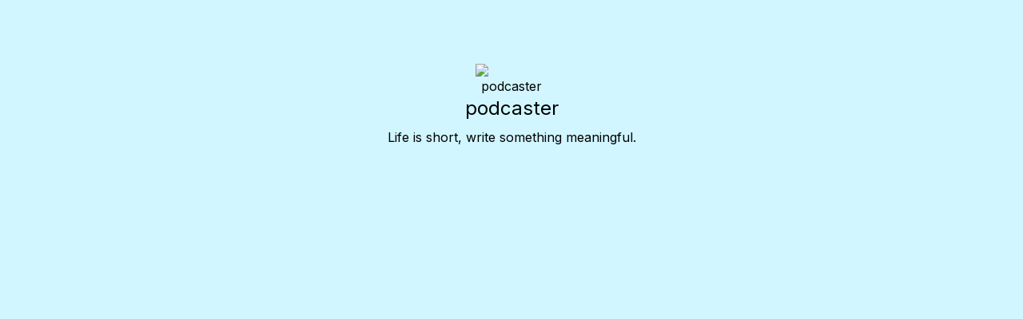

--- FILE ---
content_type: text/html; charset=utf-8
request_url: https://usebiolink.com/podcast
body_size: 2074
content:
<!DOCTYPE html><html lang="en"><head><meta charSet="utf-8"/><meta name="viewport" content="width=device-width, initial-scale=1.0"/><title>@podcast | Usebiolink</title><meta name="robots" content="index,follow"/><meta name="description" content="Life is short, write something meaningful."/><meta name="twitter:card" content="summary_large_image"/><meta name="twitter:site" content="@usebiolink"/><meta name="twitter:creator" content="@usebiolink"/><meta property="og:title" content="@podcast | Usebiolink"/><meta property="og:description" content="Life is short, write something meaningful."/><meta property="og:url" content="https://usebiolink.com/podcast"/><meta property="og:type" content="profile"/><meta property="og:image" content="https://cdn.usebiolink.com/default-pp.png"/><meta property="og:image:alt" content="@podcaster bio link"/><meta property="og:image:width" content="600"/><meta property="og:image:height" content="600"/><meta property="og:locale" content="en_US"/><meta property="og:site_name" content="usebiolink"/><link rel="canonical" href="https://usebiolink.com/podcast"/><link rel="stylesheet" data-href="https://fonts.googleapis.com/css2?family=Inter&amp;display=swap" data-optimized-fonts="true"/><meta name="next-head-count" content="20"/><link rel="shortcut icon" type="image/png" href="https://usebiolink.com/favicon.png"/><link rel="icon" type="image/x-icon" href="https://usebiolink.com/favicon.ico"/><link rel="sitemap" type="application/xml" href="https://usebiolink.com/sitemap.xml"/><link rel="preconnect" href="https://fonts.googleapis.com"/><link rel="preconnect" href="https://fonts.gstatic.com" crossorigin="true"/><link rel="stylesheet" data-href="https://fonts.googleapis.com/css2?family=Space+Grotesk:wght@300;400;500&amp;family=IBM+Plex+Serif&amp;family=Dancing+Scriptf&amp;family=Interf&amp;family=Pacifico&amp;display=swap"/><link rel="preload" href="/_next/static/css/091f6f850d1ec248.css" as="style"/><link rel="stylesheet" href="/_next/static/css/091f6f850d1ec248.css" data-n-g=""/><noscript data-n-css=""></noscript><script defer="" nomodule="" src="/_next/static/chunks/polyfills-5cd94c89d3acac5f.js"></script><script src="/_next/static/chunks/webpack-6e8df59e3e2fe56f.js" defer=""></script><script src="/_next/static/chunks/framework-4c3194704528425d.js" defer=""></script><script src="/_next/static/chunks/main-6c1855f76cd2a44b.js" defer=""></script><script src="/_next/static/chunks/pages/_app-c42480a952599187.js" defer=""></script><script src="/_next/static/chunks/2962-e480ed41553859de.js" defer=""></script><script src="/_next/static/chunks/1664-8bb517190d54523e.js" defer=""></script><script src="/_next/static/chunks/9461-4eaf011791f9b601.js" defer=""></script><script src="/_next/static/chunks/136-f8b483b80f3dd30f.js" defer=""></script><script src="/_next/static/chunks/1529-8f8c030e77a0d0a1.js" defer=""></script><script src="/_next/static/chunks/pages/%5Bnickname%5D-7182fcc03f08f453.js" defer=""></script><script src="/_next/static/LlgkNloohRNrf_2tqPgpq/_buildManifest.js" defer=""></script><script src="/_next/static/LlgkNloohRNrf_2tqPgpq/_ssgManifest.js" defer=""></script><script src="/_next/static/LlgkNloohRNrf_2tqPgpq/_middlewareManifest.js" defer=""></script><link rel="stylesheet" href="https://fonts.googleapis.com/css2?family=Inter&display=swap"/><link rel="stylesheet" href="https://fonts.googleapis.com/css2?family=Space+Grotesk:wght@300;400;500&family=IBM+Plex+Serif&family=Dancing+Scriptf&family=Interf&family=Pacifico&display=swap"/></head><body><noscript><iframe src="https://www.googletagmanager.com/ns.html?id=GTM-T5KVRVN" height="0" width="0" style="display:none;visibility:hidden"></iframe></noscript><div id="__next"><div class="z-20
        min-h-screen
        
        " style="font-family:Inter;background:none;background-color:#D1F6FF;background-repeat:no-repeat;background-size:cover;background-position:center;color:#000000"><div class="max-w-2xl mx-auto flex flex-col items-center px-4 py-8"><div class="w-full flex justify-between my-2 h-8"><span></span></div><div class="flex gap-4" style="order:1;flex-direction:column;align-items:center;text-align:center"><img src="https://cdn.usebiolink.com/default-pp.png" width="90" height="90" alt="podcaster" class="object-cover rounded-full"/><div><h1 class="text-2xl font-medium">podcaster</h1><p class="mt-2 break-words">Life is short, write something meaningful.</p></div></div><div class="w-full flex flex-col space-y-4 mt-8" style="order:3"></div><div class="w-full flex gap-2 justify-center flex-wrap items-center mt-8" style="order:2"></div></div></div><div style="position:fixed;z-index:9999;top:16px;left:16px;right:16px;bottom:16px;pointer-events:none"></div></div><script id="__NEXT_DATA__" type="application/json">{"props":{"pageProps":{"space":{"id":581,"ownerId":595,"createdAt":"2023-02-11T07:57:21.090Z","updatedAt":"2023-02-11T07:57:21.090Z","title":"My new space","nickname":"podcast","content":{"name":"podcaster","image":"https://cdn.usebiolink.com/default-pp.png","links":[],"socials":[],"description":"Life is short, write something meaningful.","isBadgeShowing":false,"backgroundImage":"https://cdn.usebiolink.com/default-bg.png","geolocation_blocking":[]},"design":{"links":{"color":"#000000","hover":{"boxShadow":"0px 4px 12px 0px rgb(8 49 112 / 24%)","transform":"scale(1.01)"},"border":"none","boxShadow":"0px 10px 15px 0px rgb(0 0 0 / 0.1)","borderRadius":"999px","backgroundColor":"#ffffff"},"socials":{"color":"#000000","fontSize":"32px","boxShadow":"0px 2px 8px 0px rgb(8 49 112 / 24%)","borderRadius":"100px","backgroundColor":"#ffffff"},"fontColor":"#000000","fontFamily":"Inter","information":{"display":"flex","textAlign":"center","alignItems":"center","flexDirection":"column"},"isSocialsTop":true,"backgroundColor":"#D1F6FF","backgroundStyle":"color","backgroundGradient":"linear-gradient(90deg, #eeaeca 0%, #94bbe9 100%)"},"customDomain":[],"hasSensitiveData":false,"isSubscriptionActive":false,"isBlocked":false}},"__N_SSG":true},"page":"/[nickname]","query":{"nickname":"podcast"},"buildId":"LlgkNloohRNrf_2tqPgpq","isFallback":false,"gsp":true,"scriptLoader":[]}</script></body></html>

--- FILE ---
content_type: text/css; charset=utf-8
request_url: https://usebiolink.com/_next/static/css/091f6f850d1ec248.css
body_size: 9420
content:
/*
! tailwindcss v3.0.24 | MIT License | https://tailwindcss.com
*/*,:after,:before{box-sizing:border-box;border:0 solid #e5e7eb}:after,:before{--tw-content:""}html{line-height:1.5;-webkit-text-size-adjust:100%;-moz-tab-size:4;-o-tab-size:4;tab-size:4;font-family:Space Grotesk,sans-serif}body{margin:0;line-height:inherit}hr{height:0;color:inherit;border-top-width:1px}abbr:where([title]){-webkit-text-decoration:underline dotted;text-decoration:underline dotted}h1,h2,h3,h4,h5,h6{font-size:inherit;font-weight:inherit}a{color:inherit;text-decoration:inherit}b,strong{font-weight:bolder}code,kbd,pre,samp{font-family:ui-monospace,SFMono-Regular,Menlo,Monaco,Consolas,Liberation Mono,Courier New,monospace;font-size:1em}small{font-size:80%}sub,sup{font-size:75%;line-height:0;position:relative;vertical-align:baseline}sub{bottom:-.25em}sup{top:-.5em}table{text-indent:0;border-color:inherit;border-collapse:collapse}button,input,optgroup,select,textarea{font-family:inherit;font-size:100%;line-height:inherit;color:inherit;margin:0;padding:0}button,select{text-transform:none}[type=button],[type=reset],[type=submit],button{-webkit-appearance:button;background-color:transparent;background-image:none}:-moz-focusring{outline:auto}:-moz-ui-invalid{box-shadow:none}progress{vertical-align:baseline}::-webkit-inner-spin-button,::-webkit-outer-spin-button{height:auto}[type=search]{-webkit-appearance:textfield;outline-offset:-2px}::-webkit-search-decoration{-webkit-appearance:none}::-webkit-file-upload-button{-webkit-appearance:button;font:inherit}summary{display:list-item}blockquote,dd,dl,figure,h1,h2,h3,h4,h5,h6,hr,p,pre{margin:0}fieldset{margin:0}fieldset,legend{padding:0}menu,ol,ul{list-style:none;margin:0;padding:0}textarea{resize:vertical}input::-moz-placeholder,textarea::-moz-placeholder{opacity:1;color:#9ca3af}input::placeholder,textarea::placeholder{opacity:1;color:#9ca3af}[role=button],button{cursor:pointer}:disabled{cursor:default}audio,canvas,embed,iframe,img,object,svg,video{display:block;vertical-align:middle}img,video{max-width:100%;height:auto}[hidden]{display:none}*,:after,:before{--tw-translate-x:0;--tw-translate-y:0;--tw-rotate:0;--tw-skew-x:0;--tw-skew-y:0;--tw-scale-x:1;--tw-scale-y:1;--tw-pan-x: ;--tw-pan-y: ;--tw-pinch-zoom: ;--tw-scroll-snap-strictness:proximity;--tw-ordinal: ;--tw-slashed-zero: ;--tw-numeric-figure: ;--tw-numeric-spacing: ;--tw-numeric-fraction: ;--tw-ring-inset: ;--tw-ring-offset-width:0px;--tw-ring-offset-color:#fff;--tw-ring-color:rgba(59,130,246,.5);--tw-ring-offset-shadow:0 0 #0000;--tw-ring-shadow:0 0 #0000;--tw-shadow:0 0 #0000;--tw-shadow-colored:0 0 #0000;--tw-blur: ;--tw-brightness: ;--tw-contrast: ;--tw-grayscale: ;--tw-hue-rotate: ;--tw-invert: ;--tw-saturate: ;--tw-sepia: ;--tw-drop-shadow: ;--tw-backdrop-blur: ;--tw-backdrop-brightness: ;--tw-backdrop-contrast: ;--tw-backdrop-grayscale: ;--tw-backdrop-hue-rotate: ;--tw-backdrop-invert: ;--tw-backdrop-opacity: ;--tw-backdrop-saturate: ;--tw-backdrop-sepia: }.container{width:100%}@media (min-width:640px){.container{max-width:640px}}@media (min-width:768px){.container{max-width:768px}}@media (min-width:1024px){.container{max-width:1024px}}@media (min-width:1280px){.container{max-width:1280px}}@media (min-width:1536px){.container{max-width:1536px}}.form-input,.form-multiselect,.form-select,.form-textarea{-webkit-appearance:none;-moz-appearance:none;appearance:none;background-color:#fff;border-color:#6b7280;border-width:1px;border-radius:0;padding:.5rem .75rem;font-size:1rem;line-height:1.5rem;--tw-shadow:0 0 #0000}.form-input:focus,.form-multiselect:focus,.form-select:focus,.form-textarea:focus{outline:2px solid transparent;outline-offset:2px;--tw-ring-inset:var(--tw-empty,/*!*/ /*!*/);--tw-ring-offset-width:0px;--tw-ring-offset-color:#fff;--tw-ring-color:#2563eb;--tw-ring-offset-shadow:var(--tw-ring-inset) 0 0 0 var(--tw-ring-offset-width) var(--tw-ring-offset-color);--tw-ring-shadow:var(--tw-ring-inset) 0 0 0 calc(1px + var(--tw-ring-offset-width)) var(--tw-ring-color);box-shadow:var(--tw-ring-offset-shadow),var(--tw-ring-shadow),var(--tw-shadow);border-color:#2563eb}.form-input::-moz-placeholder,.form-textarea::-moz-placeholder{color:#6b7280;opacity:1}.form-input::placeholder,.form-textarea::placeholder{color:#6b7280;opacity:1}.form-input::-webkit-datetime-edit-fields-wrapper{padding:0}.form-input::-webkit-date-and-time-value{min-height:1.5em}.form-input::-webkit-datetime-edit,.form-input::-webkit-datetime-edit-day-field,.form-input::-webkit-datetime-edit-hour-field,.form-input::-webkit-datetime-edit-meridiem-field,.form-input::-webkit-datetime-edit-millisecond-field,.form-input::-webkit-datetime-edit-minute-field,.form-input::-webkit-datetime-edit-month-field,.form-input::-webkit-datetime-edit-second-field,.form-input::-webkit-datetime-edit-year-field{padding-top:0;padding-bottom:0}.form-checkbox,.form-radio{-webkit-appearance:none;-moz-appearance:none;appearance:none;padding:0;-webkit-print-color-adjust:exact;print-color-adjust:exact;display:inline-block;vertical-align:middle;background-origin:border-box;-webkit-user-select:none;-moz-user-select:none;user-select:none;flex-shrink:0;height:1rem;width:1rem;color:#2563eb;background-color:#fff;border-color:#6b7280;border-width:1px;--tw-shadow:0 0 #0000}.form-checkbox{border-radius:0}.form-checkbox:focus,.form-radio:focus{outline:2px solid transparent;outline-offset:2px;--tw-ring-inset:var(--tw-empty,/*!*/ /*!*/);--tw-ring-offset-width:2px;--tw-ring-offset-color:#fff;--tw-ring-color:#2563eb;--tw-ring-offset-shadow:var(--tw-ring-inset) 0 0 0 var(--tw-ring-offset-width) var(--tw-ring-offset-color);--tw-ring-shadow:var(--tw-ring-inset) 0 0 0 calc(2px + var(--tw-ring-offset-width)) var(--tw-ring-color);box-shadow:var(--tw-ring-offset-shadow),var(--tw-ring-shadow),var(--tw-shadow)}.form-checkbox:checked,.form-radio:checked{border-color:transparent;background-color:currentColor;background-size:100% 100%;background-position:50%;background-repeat:no-repeat}.form-checkbox:checked{background-image:url("data:image/svg+xml,%3csvg viewBox='0 0 16 16' fill='white' xmlns='http://www.w3.org/2000/svg'%3e%3cpath d='M12.207 4.793a1 1 0 010 1.414l-5 5a1 1 0 01-1.414 0l-2-2a1 1 0 011.414-1.414L6.5 9.086l4.293-4.293a1 1 0 011.414 0z'/%3e%3c/svg%3e")}.form-checkbox:checked:focus,.form-checkbox:checked:hover,.form-radio:checked:focus,.form-radio:checked:hover{border-color:transparent;background-color:currentColor}.form-checkbox:indeterminate{background-image:url("data:image/svg+xml,%3csvg xmlns='http://www.w3.org/2000/svg' fill='none' viewBox='0 0 16 16'%3e%3cpath stroke='white' stroke-linecap='round' stroke-linejoin='round' stroke-width='2' d='M4 8h8'/%3e%3c/svg%3e");border-color:transparent;background-color:currentColor;background-size:100% 100%;background-position:50%;background-repeat:no-repeat}.form-checkbox:indeterminate:focus,.form-checkbox:indeterminate:hover{border-color:transparent;background-color:currentColor}.pointer-events-none{pointer-events:none}.pointer-events-auto{pointer-events:auto}.visible{visibility:visible}.invisible{visibility:hidden}.fixed{position:fixed}.absolute{position:absolute}.relative{position:relative}.sticky{position:sticky}.inset-0{top:0;right:0;bottom:0;left:0}.top-full{top:100%}.left-1\/2{left:50%}.right-0{right:0}.top-0{top:0}.left-0{left:0}.top-1\/2{top:50%}.bottom-0{bottom:0}.top-5{top:1.25rem}.top-8{top:2rem}.top-\[20px\]{top:20px}.top-10{top:2.5rem}.top-\[50px\]{top:50px}.isolate{isolation:isolate}.z-20{z-index:20}.z-50{z-index:50}.z-10{z-index:10}.z-30{z-index:30}.z-40{z-index:40}.z-0{z-index:0}.order-2{order:2}.order-1{order:1}.order-first{order:-9999}.col-span-2{grid-column:span 2/span 2}.col-span-7{grid-column:span 7/span 7}.col-span-3{grid-column:span 3/span 3}.col-span-8{grid-column:span 8/span 8}.m-0{margin:0}.m-2{margin:.5rem}.m-4{margin:1rem}.m-1{margin:.25rem}.m-8{margin:2rem}.\!m-0{margin:0!important}.mx-auto{margin-left:auto;margin-right:auto}.my-12{margin-top:3rem;margin-bottom:3rem}.my-2{margin-top:.5rem;margin-bottom:.5rem}.my-4{margin-top:1rem;margin-bottom:1rem}.-mx-2{margin-left:-.5rem;margin-right:-.5rem}.mx-2{margin-left:.5rem;margin-right:.5rem}.my-24{margin-top:6rem;margin-bottom:6rem}.my-1{margin-top:.25rem;margin-bottom:.25rem}.my-auto{margin-top:auto;margin-bottom:auto}.my-0{margin-top:0;margin-bottom:0}.\!my-1{margin-top:.25rem!important;margin-bottom:.25rem!important}.my-20{margin-top:5rem;margin-bottom:5rem}.my-6{margin-top:1.5rem;margin-bottom:1.5rem}.mx-1{margin-left:.25rem;margin-right:.25rem}.mx-6{margin-left:1.5rem;margin-right:1.5rem}.my-40{margin-top:10rem;margin-bottom:10rem}.mt-4{margin-top:1rem}.mt-12{margin-top:3rem}.mb-2{margin-bottom:.5rem}.mb-4{margin-bottom:1rem}.mb-12{margin-bottom:3rem}.mr-2{margin-right:.5rem}.mt-40{margin-top:10rem}.mb-24{margin-bottom:6rem}.ml-2{margin-left:.5rem}.mt-20{margin-top:5rem}.-mt-3{margin-top:-.75rem}.mt-2{margin-top:.5rem}.mt-8{margin-top:2rem}.-ml-1{margin-left:-.25rem}.mr-3{margin-right:.75rem}.ml-1{margin-left:.25rem}.ml-4{margin-left:1rem}.mt-auto{margin-top:auto}.mb-8{margin-bottom:2rem}.mr-6{margin-right:1.5rem}.mr-24{margin-right:6rem}.mb-6{margin-bottom:1.5rem}.ml-8{margin-left:2rem}.mb-20{margin-bottom:5rem}.mb-1{margin-bottom:.25rem}.mt-1{margin-top:.25rem}.mr-12{margin-right:3rem}.ml-auto{margin-left:auto}.mt-5{margin-top:1.25rem}.mt-6{margin-top:1.5rem}.mr-4{margin-right:1rem}.mr-1{margin-right:.25rem}.mb-40{margin-bottom:10rem}.mr-8{margin-right:2rem}.ml-6{margin-left:1.5rem}.block{display:block}.inline-block{display:inline-block}.flex{display:flex}.inline-flex{display:inline-flex}.table{display:table}.grid{display:grid}.contents{display:contents}.hidden{display:none}.aspect-\[16\/9\],.aspect-video{aspect-ratio:16/9}.aspect-\[18\/10\]{aspect-ratio:18/10}.aspect-square{aspect-ratio:1/1}.h-32{height:8rem}.h-full{height:100%}.h-56{height:14rem}.h-48{height:12rem}.h-40{height:10rem}.h-5{height:1.25rem}.h-\[844px\]{height:844px}.h-2{height:.5rem}.h-1{height:.25rem}.h-0{height:0}.h-\[280px\]{height:280px}.h-20{height:5rem}.h-4{height:1rem}.h-3{height:.75rem}.h-\[644px\]{height:644px}.h-px{height:1px}.h-64{height:16rem}.h-16{height:4rem}.h-8{height:2rem}.h-\[2px\]{height:2px}.h-9{height:2.25rem}.h-12{height:3rem}.h-\[400px\]{height:400px}.h-\[2\.5px\]{height:2.5px}.h-\[46px\]{height:46px}.h-24{height:6rem}.h-\[120px\]{height:120px}.h-10{height:2.5rem}.h-6{height:1.5rem}.h-\[200px\]{height:200px}.max-h-\[50vh\]{max-height:50vh}.min-h-screen{min-height:100vh}.min-h-full{min-height:100%}.w-full{width:100%}.w-32{width:8rem}.w-40{width:10rem}.w-5{width:1.25rem}.w-\[390px\]{width:390px}.w-1\/2{width:50%}.w-20{width:5rem}.w-48{width:12rem}.w-24{width:6rem}.w-3{width:.75rem}.w-16{width:4rem}.w-8{width:2rem}.w-2{width:.5rem}.w-12{width:3rem}.w-9{width:2.25rem}.w-64{width:16rem}.w-6{width:1.5rem}.w-fit{width:-moz-fit-content;width:fit-content}.w-4{width:1rem}.w-80{width:20rem}.w-\[120px\]{width:120px}.w-10{width:2.5rem}.min-w-\[600px\]{min-width:600px}.min-w-full{min-width:100%}.min-w-\[10rem\]{min-width:10rem}.max-w-5xl{max-width:64rem}.max-w-4xl{max-width:56rem}.max-w-2xl{max-width:42rem}.max-w-3xl{max-width:48rem}.max-w-xl{max-width:36rem}.max-w-lg{max-width:32rem}.max-w-\[350px\]{max-width:350px}.max-w-sm{max-width:24rem}.max-w-6xl{max-width:72rem}.max-w-7xl{max-width:80rem}.max-w-xs{max-width:20rem}.max-w-md{max-width:28rem}.max-w-\[390px\]{max-width:390px}.flex-shrink-0,.shrink-0{flex-shrink:0}.table-auto{table-layout:auto}.origin-\[8px_2\.5px\]{transform-origin:8px 2.5px}.origin-\[8px_0px\]{transform-origin:8px 0}.-translate-x-1\/2{--tw-translate-x:-50%}.-translate-x-1\/2,.-translate-y-1\/2{transform:translate(var(--tw-translate-x),var(--tw-translate-y)) rotate(var(--tw-rotate)) skewX(var(--tw-skew-x)) skewY(var(--tw-skew-y)) scaleX(var(--tw-scale-x)) scaleY(var(--tw-scale-y))}.-translate-y-1\/2{--tw-translate-y:-50%}.translate-y-full{--tw-translate-y:100%}.translate-x-1\/2,.translate-y-full{transform:translate(var(--tw-translate-x),var(--tw-translate-y)) rotate(var(--tw-rotate)) skewX(var(--tw-skew-x)) skewY(var(--tw-skew-y)) scaleX(var(--tw-scale-x)) scaleY(var(--tw-scale-y))}.translate-x-1\/2{--tw-translate-x:50%}.translate-y-1\/2{--tw-translate-y:50%}.translate-y-1\/2,.translate-y-2{transform:translate(var(--tw-translate-x),var(--tw-translate-y)) rotate(var(--tw-rotate)) skewX(var(--tw-skew-x)) skewY(var(--tw-skew-y)) scaleX(var(--tw-scale-x)) scaleY(var(--tw-scale-y))}.translate-y-2{--tw-translate-y:0.5rem}.-translate-y-1\/3{--tw-translate-y:-33.333333%}.-translate-y-1\/3,.translate-y-0{transform:translate(var(--tw-translate-x),var(--tw-translate-y)) rotate(var(--tw-rotate)) skewX(var(--tw-skew-x)) skewY(var(--tw-skew-y)) scaleX(var(--tw-scale-x)) scaleY(var(--tw-scale-y))}.translate-y-0{--tw-translate-y:0px}.rotate-45{--tw-rotate:45deg}.rotate-180,.rotate-45{transform:translate(var(--tw-translate-x),var(--tw-translate-y)) rotate(var(--tw-rotate)) skewX(var(--tw-skew-x)) skewY(var(--tw-skew-y)) scaleX(var(--tw-scale-x)) scaleY(var(--tw-scale-y))}.rotate-180{--tw-rotate:180deg}.-rotate-180{--tw-rotate:-180deg}.-rotate-180,.-rotate-45{transform:translate(var(--tw-translate-x),var(--tw-translate-y)) rotate(var(--tw-rotate)) skewX(var(--tw-skew-x)) skewY(var(--tw-skew-y)) scaleX(var(--tw-scale-x)) scaleY(var(--tw-scale-y))}.-rotate-45{--tw-rotate:-45deg}.-rotate-90{--tw-rotate:-90deg}.-rotate-90,.rotate-90{transform:translate(var(--tw-translate-x),var(--tw-translate-y)) rotate(var(--tw-rotate)) skewX(var(--tw-skew-x)) skewY(var(--tw-skew-y)) scaleX(var(--tw-scale-x)) scaleY(var(--tw-scale-y))}.rotate-90{--tw-rotate:90deg}.scale-150{--tw-scale-x:1.5;--tw-scale-y:1.5}.scale-150,.transform{transform:translate(var(--tw-translate-x),var(--tw-translate-y)) rotate(var(--tw-rotate)) skewX(var(--tw-skew-x)) skewY(var(--tw-skew-y)) scaleX(var(--tw-scale-x)) scaleY(var(--tw-scale-y))}@keyframes spin{to{transform:rotate(1turn)}}.animate-spin{animation:spin 1s linear infinite}@keyframes pulse{50%{opacity:.5}}.animate-pulse{animation:pulse 2s cubic-bezier(.4,0,.6,1) infinite}@keyframes bounce{0%,to{transform:translateY(-25%);animation-timing-function:cubic-bezier(.8,0,1,1)}50%{transform:none;animation-timing-function:cubic-bezier(0,0,.2,1)}}.animate-bounce{animation:bounce 1s infinite}.cursor-pointer{cursor:pointer}.cursor-default{cursor:default}.cursor-move{cursor:move}.list-inside{list-style-position:inside}.list-disc{list-style-type:disc}.list-none{list-style-type:none}.list-decimal{list-style-type:decimal}.appearance-none{-webkit-appearance:none;-moz-appearance:none;appearance:none}.grid-cols-2{grid-template-columns:repeat(2,minmax(0,1fr))}.grid-cols-7{grid-template-columns:repeat(7,minmax(0,1fr))}.grid-cols-5{grid-template-columns:repeat(5,minmax(0,1fr))}.grid-cols-9{grid-template-columns:repeat(9,minmax(0,1fr))}.grid-cols-4{grid-template-columns:repeat(4,minmax(0,1fr))}.grid-cols-3{grid-template-columns:repeat(3,minmax(0,1fr))}.grid-cols-8{grid-template-columns:repeat(8,minmax(0,1fr))}.flex-col{flex-direction:column}.flex-col-reverse{flex-direction:column-reverse}.flex-wrap{flex-wrap:wrap}.items-start{align-items:flex-start}.items-end{align-items:flex-end}.items-center{align-items:center}.justify-end{justify-content:flex-end}.justify-center{justify-content:center}.justify-between{justify-content:space-between}.gap-4{gap:1rem}.gap-12{gap:3rem}.gap-8{gap:2rem}.gap-2{gap:.5rem}.gap-1{gap:.25rem}.gap-6{gap:1.5rem}.gap-x-2{-moz-column-gap:.5rem;column-gap:.5rem}.space-y-4>:not([hidden])~:not([hidden]){--tw-space-y-reverse:0;margin-top:calc(1rem * calc(1 - var(--tw-space-y-reverse)));margin-bottom:calc(1rem * var(--tw-space-y-reverse))}.space-y-2>:not([hidden])~:not([hidden]){--tw-space-y-reverse:0;margin-top:calc(.5rem * calc(1 - var(--tw-space-y-reverse)));margin-bottom:calc(.5rem * var(--tw-space-y-reverse))}.space-x-4>:not([hidden])~:not([hidden]){--tw-space-x-reverse:0;margin-right:calc(1rem * var(--tw-space-x-reverse));margin-left:calc(1rem * calc(1 - var(--tw-space-x-reverse)))}.space-x-2>:not([hidden])~:not([hidden]){--tw-space-x-reverse:0;margin-right:calc(.5rem * var(--tw-space-x-reverse));margin-left:calc(.5rem * calc(1 - var(--tw-space-x-reverse)))}.space-x-12>:not([hidden])~:not([hidden]){--tw-space-x-reverse:0;margin-right:calc(3rem * var(--tw-space-x-reverse));margin-left:calc(3rem * calc(1 - var(--tw-space-x-reverse)))}.space-y-8>:not([hidden])~:not([hidden]){--tw-space-y-reverse:0;margin-top:calc(2rem * calc(1 - var(--tw-space-y-reverse)));margin-bottom:calc(2rem * var(--tw-space-y-reverse))}.space-x-1>:not([hidden])~:not([hidden]){--tw-space-x-reverse:0;margin-right:calc(.25rem * var(--tw-space-x-reverse));margin-left:calc(.25rem * calc(1 - var(--tw-space-x-reverse)))}.space-y-1>:not([hidden])~:not([hidden]){--tw-space-y-reverse:0;margin-top:calc(.25rem * calc(1 - var(--tw-space-y-reverse)));margin-bottom:calc(.25rem * var(--tw-space-y-reverse))}.space-x-8>:not([hidden])~:not([hidden]){--tw-space-x-reverse:0;margin-right:calc(2rem * var(--tw-space-x-reverse));margin-left:calc(2rem * calc(1 - var(--tw-space-x-reverse)))}.space-y-6>:not([hidden])~:not([hidden]){--tw-space-y-reverse:0;margin-top:calc(1.5rem * calc(1 - var(--tw-space-y-reverse)));margin-bottom:calc(1.5rem * var(--tw-space-y-reverse))}.space-y-12>:not([hidden])~:not([hidden]){--tw-space-y-reverse:0;margin-top:calc(3rem * calc(1 - var(--tw-space-y-reverse)));margin-bottom:calc(3rem * var(--tw-space-y-reverse))}.self-start{align-self:flex-start}.justify-self-center{justify-self:center}.overflow-auto{overflow:auto}.overflow-hidden{overflow:hidden}.overflow-x-auto{overflow-x:auto}.overflow-y-auto{overflow-y:auto}.overflow-x-hidden{overflow-x:hidden}.truncate{overflow:hidden;text-overflow:ellipsis}.truncate,.whitespace-nowrap{white-space:nowrap}.break-words{overflow-wrap:break-word}.rounded-full{border-radius:9999px}.rounded{border-radius:.25rem}.rounded-lg{border-radius:.5rem}.rounded-\[30px\]{border-radius:30px}.rounded-md{border-radius:.375rem}.rounded-xl{border-radius:.75rem}.rounded-\[50px\]{border-radius:50px}.rounded-3xl{border-radius:1.5rem}.rounded-sm{border-radius:.125rem}.rounded-2xl{border-radius:1rem}.rounded-\[60px\]{border-radius:60px}.rounded-t-lg{border-top-right-radius:.5rem}.rounded-l-lg,.rounded-t-lg{border-top-left-radius:.5rem}.rounded-l-lg{border-bottom-left-radius:.5rem}.rounded-r-lg{border-top-right-radius:.5rem}.rounded-b-lg,.rounded-r-lg{border-bottom-right-radius:.5rem}.rounded-b-lg{border-bottom-left-radius:.5rem}.rounded-t-md{border-top-left-radius:.375rem;border-top-right-radius:.375rem}.rounded-b-md{border-bottom-right-radius:.375rem;border-bottom-left-radius:.375rem}.rounded-t-xl{border-top-left-radius:.75rem;border-top-right-radius:.75rem}.rounded-b-xl{border-bottom-right-radius:.75rem;border-bottom-left-radius:.75rem}.border{border-width:1px}.border-8{border-width:8px}.border-\[12px\]{border-width:12px}.border-2{border-width:2px}.border-\[14px\]{border-width:14px}.border-4{border-width:4px}.border-b{border-bottom-width:1px}.border-t{border-top-width:1px}.border-r-0{border-right-width:0}.border-l-0{border-left-width:0}.border-b-2{border-bottom-width:2px}.border-r{border-right-width:1px}.border-dashed{border-style:dashed}.border-none{border-style:none}.border-gray-400{--tw-border-opacity:1;border-color:rgb(156 163 175/var(--tw-border-opacity))}.border-gray-300{--tw-border-opacity:1;border-color:rgb(209 213 219/var(--tw-border-opacity))}.border-red-500{--tw-border-opacity:1;border-color:rgb(239 68 68/var(--tw-border-opacity))}.border-brand-primary{--tw-border-opacity:1;border-color:rgb(241 104 76/var(--tw-border-opacity))}.border-black{--tw-border-opacity:1;border-color:rgb(0 0 0/var(--tw-border-opacity))}.border-orange-100{--tw-border-opacity:1;border-color:rgb(255 237 213/var(--tw-border-opacity))}.border-brand-black{--tw-border-opacity:1;border-color:rgb(34 34 34/var(--tw-border-opacity))}.border-white{--tw-border-opacity:1;border-color:rgb(255 255 255/var(--tw-border-opacity))}.border-blue-500{--tw-border-opacity:1;border-color:rgb(59 130 246/var(--tw-border-opacity))}.border-orange-200{--tw-border-opacity:1;border-color:rgb(254 215 170/var(--tw-border-opacity))}.border-transparent{border-color:transparent}.border-gray-500{--tw-border-opacity:1;border-color:rgb(107 114 128/var(--tw-border-opacity))}.border-gray-100{--tw-border-opacity:1;border-color:rgb(243 244 246/var(--tw-border-opacity))}.border-gray-200{--tw-border-opacity:1;border-color:rgb(229 231 235/var(--tw-border-opacity))}.border-green-500{--tw-border-opacity:1;border-color:rgb(34 197 94/var(--tw-border-opacity))}.bg-green-200{--tw-bg-opacity:1;background-color:rgb(187 247 208/var(--tw-bg-opacity))}.bg-orange-200{--tw-bg-opacity:1;background-color:rgb(254 215 170/var(--tw-bg-opacity))}.bg-brand-primary{--tw-bg-opacity:1;background-color:rgb(241 104 76/var(--tw-bg-opacity))}.bg-red-500{--tw-bg-opacity:1;background-color:rgb(239 68 68/var(--tw-bg-opacity))}.bg-white{--tw-bg-opacity:1;background-color:rgb(255 255 255/var(--tw-bg-opacity))}.bg-gray-200{--tw-bg-opacity:1;background-color:rgb(229 231 235/var(--tw-bg-opacity))}.bg-gray-500{--tw-bg-opacity:1;background-color:rgb(107 114 128/var(--tw-bg-opacity))}.bg-orange-50{--tw-bg-opacity:1;background-color:rgb(255 247 237/var(--tw-bg-opacity))}.bg-gray-50{--tw-bg-opacity:1;background-color:rgb(249 250 251/var(--tw-bg-opacity))}.bg-green-500{--tw-bg-opacity:1;background-color:rgb(34 197 94/var(--tw-bg-opacity))}.bg-yellow-500{--tw-bg-opacity:1;background-color:rgb(234 179 8/var(--tw-bg-opacity))}.bg-brand-secondary{--tw-bg-opacity:1;background-color:rgb(255 110 74/var(--tw-bg-opacity))}.bg-orange-100{--tw-bg-opacity:1;background-color:rgb(255 237 213/var(--tw-bg-opacity))}.bg-gray-100{--tw-bg-opacity:1;background-color:rgb(243 244 246/var(--tw-bg-opacity))}.bg-\[\#B1CDF5\]{--tw-bg-opacity:1;background-color:rgb(177 205 245/var(--tw-bg-opacity))}.bg-gray-300{--tw-bg-opacity:1;background-color:rgb(209 213 219/var(--tw-bg-opacity))}.bg-gray-700{--tw-bg-opacity:1;background-color:rgb(55 65 81/var(--tw-bg-opacity))}.bg-black{--tw-bg-opacity:1;background-color:rgb(0 0 0/var(--tw-bg-opacity))}.bg-gray-900{--tw-bg-opacity:1;background-color:rgb(17 24 39/var(--tw-bg-opacity))}.bg-\[\#FDF5EE\]{--tw-bg-opacity:1;background-color:rgb(253 245 238/var(--tw-bg-opacity))}.bg-red-200{--tw-bg-opacity:1;background-color:rgb(254 202 202/var(--tw-bg-opacity))}.bg-transparent{background-color:transparent}.bg-brand-white{--tw-bg-opacity:1;background-color:rgb(250 250 249/var(--tw-bg-opacity))}.bg-gray-800{--tw-bg-opacity:1;background-color:rgb(31 41 55/var(--tw-bg-opacity))}.bg-\[\#F0F9FF\]{--tw-bg-opacity:1;background-color:rgb(240 249 255/var(--tw-bg-opacity))}.bg-\[\#F9F4FD\]{--tw-bg-opacity:1;background-color:rgb(249 244 253/var(--tw-bg-opacity))}.bg-\[\#EBFBF8\]{--tw-bg-opacity:1;background-color:rgb(235 251 248/var(--tw-bg-opacity))}.bg-\[\#F2F4F7\]{--tw-bg-opacity:1;background-color:rgb(242 244 247/var(--tw-bg-opacity))}.bg-gray-600{--tw-bg-opacity:1;background-color:rgb(75 85 99/var(--tw-bg-opacity))}.bg-opacity-50{--tw-bg-opacity:0.5}.bg-opacity-75{--tw-bg-opacity:0.75}.bg-opacity-30{--tw-bg-opacity:0.3}.bg-gradient-to-r{background-image:linear-gradient(to right,var(--tw-gradient-stops))}.bg-gradient-to-t{background-image:linear-gradient(to top,var(--tw-gradient-stops))}.from-indigo-500{--tw-gradient-from:#6366f1;--tw-gradient-stops:var(--tw-gradient-from),var(--tw-gradient-to,rgba(99,102,241,0))}.from-gray-100{--tw-gradient-from:#f3f4f6;--tw-gradient-stops:var(--tw-gradient-from),var(--tw-gradient-to,rgba(243,244,246,0))}.from-brand-orange{--tw-gradient-from:#feab2f;--tw-gradient-stops:var(--tw-gradient-from),var(--tw-gradient-to,rgba(254,171,47,0))}.to-brand-pink{--tw-gradient-to:#ce64b7}.bg-cover{background-size:cover}.bg-center{background-position:50%}.object-cover{-o-object-fit:cover;object-fit:cover}.p-4{padding:1rem}.p-2{padding:.5rem}.p-6{padding:1.5rem}.p-12{padding:3rem}.p-0{padding:0}.p-5{padding:1.25rem}.p-1{padding:.25rem}.p-8{padding:2rem}.p-\[2px\]{padding:2px}.px-2{padding-left:.5rem;padding-right:.5rem}.py-4{padding-top:1rem;padding-bottom:1rem}.px-12{padding-left:3rem;padding-right:3rem}.py-12{padding-top:3rem;padding-bottom:3rem}.py-3{padding-top:.75rem;padding-bottom:.75rem}.px-4{padding-left:1rem;padding-right:1rem}.py-2{padding-top:.5rem;padding-bottom:.5rem}.px-6{padding-left:1.5rem;padding-right:1.5rem}.py-16{padding-top:4rem;padding-bottom:4rem}.py-1{padding-top:.25rem;padding-bottom:.25rem}.py-20{padding-top:5rem;padding-bottom:5rem}.px-8{padding-left:2rem;padding-right:2rem}.py-6{padding-top:1.5rem;padding-bottom:1.5rem}.px-5{padding-left:1.25rem;padding-right:1.25rem}.py-8{padding-top:2rem;padding-bottom:2rem}.px-16{padding-left:4rem;padding-right:4rem}.px-1{padding-left:.25rem;padding-right:.25rem}.px-10{padding-left:2.5rem;padding-right:2.5rem}.py-5{padding-top:1.25rem;padding-bottom:1.25rem}.px-3{padding-left:.75rem;padding-right:.75rem}.px-14{padding-left:3.5rem;padding-right:3.5rem}.pl-5{padding-left:1.25rem}.pt-12{padding-top:3rem}.pl-4{padding-left:1rem}.pr-2{padding-right:.5rem}.pt-2{padding-top:.5rem}.pl-16{padding-left:4rem}.pb-4{padding-bottom:1rem}.pr-4{padding-right:1rem}.pl-9{padding-left:2.25rem}.pb-0{padding-bottom:0}.pb-12{padding-bottom:3rem}.pl-10{padding-left:2.5rem}.pt-20{padding-top:5rem}.pb-2{padding-bottom:.5rem}.pl-3{padding-left:.75rem}.pb-6{padding-bottom:1.5rem}.pt-4{padding-top:1rem}.pb-16{padding-bottom:4rem}.pt-3{padding-top:.75rem}.text-left{text-align:left}.text-center{text-align:center}.text-3xl{font-size:1.875rem;line-height:2.25rem}.text-xl{font-size:1.25rem}.text-lg,.text-xl{line-height:1.75rem}.text-lg{font-size:1.125rem}.text-sm{font-size:.875rem;line-height:1.25rem}.text-xs{font-size:.75rem;line-height:1rem}.text-4xl{font-size:2.25rem;line-height:2.5rem}.text-5xl{font-size:3rem;line-height:1}.text-2xl{font-size:1.5rem;line-height:2rem}.text-base{font-size:1rem;line-height:1.5rem}.text-8xl{font-size:6rem;line-height:1}.text-7xl{font-size:4.5rem;line-height:1}.text-6xl{font-size:3.75rem;line-height:1}.font-black{font-weight:900}.font-semibold{font-weight:600}.font-medium{font-weight:500}.font-bold{font-weight:700}.uppercase{text-transform:uppercase}.lowercase{text-transform:lowercase}.capitalize{text-transform:capitalize}.italic{font-style:italic}.leading-tight{line-height:1.25}.leading-10{line-height:2.5rem}.leading-6{line-height:1.5rem}.leading-snug{line-height:1.375}.text-brand-primary{--tw-text-opacity:1;color:rgb(241 104 76/var(--tw-text-opacity))}.text-white{--tw-text-opacity:1;color:rgb(255 255 255/var(--tw-text-opacity))}.text-red-500{--tw-text-opacity:1;color:rgb(239 68 68/var(--tw-text-opacity))}.text-gray-700{--tw-text-opacity:1;color:rgb(55 65 81/var(--tw-text-opacity))}.text-gray-500{--tw-text-opacity:1;color:rgb(107 114 128/var(--tw-text-opacity))}.text-gray-600{--tw-text-opacity:1;color:rgb(75 85 99/var(--tw-text-opacity))}.text-neutral-600{--tw-text-opacity:1;color:rgb(82 82 82/var(--tw-text-opacity))}.text-green-500{--tw-text-opacity:1;color:rgb(34 197 94/var(--tw-text-opacity))}.text-\[\#43E660\]{--tw-text-opacity:1;color:rgb(67 230 96/var(--tw-text-opacity))}.text-orange-500{--tw-text-opacity:1;color:rgb(249 115 22/var(--tw-text-opacity))}.text-gray-400{--tw-text-opacity:1;color:rgb(156 163 175/var(--tw-text-opacity))}.text-gray-900{--tw-text-opacity:1;color:rgb(17 24 39/var(--tw-text-opacity))}.text-blue-500{--tw-text-opacity:1;color:rgb(59 130 246/var(--tw-text-opacity))}.text-brand-dark-blue{--tw-text-opacity:1;color:rgb(14 50 74/var(--tw-text-opacity))}.\!text-brand-black{--tw-text-opacity:1!important;color:rgb(34 34 34/var(--tw-text-opacity))!important}.text-brand-white{--tw-text-opacity:1;color:rgb(250 250 249/var(--tw-text-opacity))}.text-brand-black{--tw-text-opacity:1;color:rgb(34 34 34/var(--tw-text-opacity))}.text-gray-800{--tw-text-opacity:1;color:rgb(31 41 55/var(--tw-text-opacity))}.text-gray-200{--tw-text-opacity:1;color:rgb(229 231 235/var(--tw-text-opacity))}.text-gray-300{--tw-text-opacity:1;color:rgb(209 213 219/var(--tw-text-opacity))}.text-black{--tw-text-opacity:1;color:rgb(0 0 0/var(--tw-text-opacity))}.underline{-webkit-text-decoration-line:underline;text-decoration-line:underline}.\!no-underline{-webkit-text-decoration-line:none!important;text-decoration-line:none!important}.opacity-25{opacity:.25}.opacity-75{opacity:.75}.opacity-0{opacity:0}.opacity-40{opacity:.4}.opacity-50{opacity:.5}.opacity-30{opacity:.3}.opacity-100{opacity:1}.shadow-lg{--tw-shadow:0 10px 15px -3px rgba(0,0,0,.1),0 4px 6px -4px rgba(0,0,0,.1);--tw-shadow-colored:0 10px 15px -3px var(--tw-shadow-color),0 4px 6px -4px var(--tw-shadow-color)}.shadow,.shadow-lg{box-shadow:var(--tw-ring-offset-shadow,0 0 #0000),var(--tw-ring-shadow,0 0 #0000),var(--tw-shadow)}.shadow{--tw-shadow:0 1px 3px 0 rgba(0,0,0,.1),0 1px 2px -1px rgba(0,0,0,.1);--tw-shadow-colored:0 1px 3px 0 var(--tw-shadow-color),0 1px 2px -1px var(--tw-shadow-color)}.shadow-md{--tw-shadow:0 4px 6px -1px rgba(0,0,0,.1),0 2px 4px -2px rgba(0,0,0,.1);--tw-shadow-colored:0 4px 6px -1px var(--tw-shadow-color),0 2px 4px -2px var(--tw-shadow-color)}.shadow-2xl,.shadow-md{box-shadow:var(--tw-ring-offset-shadow,0 0 #0000),var(--tw-ring-shadow,0 0 #0000),var(--tw-shadow)}.shadow-2xl{--tw-shadow:0 25px 50px -12px rgba(0,0,0,.25);--tw-shadow-colored:0 25px 50px -12px var(--tw-shadow-color)}.outline{outline-style:solid}.outline-dotted{outline-style:dotted}.outline-2{outline-width:2px}.outline-offset-4{outline-offset:4px}.outline-brand-primary{outline-color:#f1684c}.outline-transparent{outline-color:transparent}.ring-2{--tw-ring-offset-shadow:var(--tw-ring-inset) 0 0 0 var(--tw-ring-offset-width) var(--tw-ring-offset-color);--tw-ring-shadow:var(--tw-ring-inset) 0 0 0 calc(2px + var(--tw-ring-offset-width)) var(--tw-ring-color);box-shadow:var(--tw-ring-offset-shadow),var(--tw-ring-shadow),var(--tw-shadow,0 0 #0000)}.ring-brand-primary{--tw-ring-opacity:1;--tw-ring-color:rgb(241 104 76/var(--tw-ring-opacity))}.ring-offset-4{--tw-ring-offset-width:4px}.blur-lg{--tw-blur:blur(16px)}.blur-lg,.filter{filter:var(--tw-blur) var(--tw-brightness) var(--tw-contrast) var(--tw-grayscale) var(--tw-hue-rotate) var(--tw-invert) var(--tw-saturate) var(--tw-sepia) var(--tw-drop-shadow)}.transition{transition-property:color,background-color,border-color,fill,stroke,opacity,box-shadow,transform,filter,-webkit-text-decoration-color,-webkit-backdrop-filter;transition-property:color,background-color,border-color,text-decoration-color,fill,stroke,opacity,box-shadow,transform,filter,backdrop-filter;transition-property:color,background-color,border-color,text-decoration-color,fill,stroke,opacity,box-shadow,transform,filter,backdrop-filter,-webkit-text-decoration-color,-webkit-backdrop-filter;transition-timing-function:cubic-bezier(.4,0,.2,1);transition-duration:.15s}.transition-all{transition-property:all;transition-timing-function:cubic-bezier(.4,0,.2,1);transition-duration:.15s}.duration-200{transition-duration:.2s}.duration-300{transition-duration:.3s}.duration-500{transition-duration:.5s}.ease-in-out{transition-timing-function:cubic-bezier(.4,0,.2,1)}html{scroll-behavior:smooth}body{--tw-bg-opacity:1;background-color:rgb(250 250 249/var(--tw-bg-opacity));font-family:Space Grotesk,sans-serif;--tw-text-opacity:1;color:rgb(34 34 34/var(--tw-text-opacity))}input[type=email],input[type=password],input[type=text]{width:100%}input[type=button],input[type=submit]{cursor:pointer;border-radius:.25rem;padding:.5rem 1rem}input[type=file]{display:none;border-style:none}input[type=checkbox]{border-radius:.25rem;--tw-text-opacity:1;color:rgb(241 104 76/var(--tw-text-opacity))}input[type=checkbox]:focus{--tw-ring-opacity:1;--tw-ring-color:rgb(241 104 76/var(--tw-ring-opacity))}details summary::-webkit-details-marker{display:none}.form-input{border-radius:.25rem;border-width:1px;--tw-border-opacity:1;border-color:rgb(241 104 76/var(--tw-border-opacity));outline:2px solid transparent;outline-offset:2px}.form-input:hover{--tw-border-opacity:1;border-color:rgb(251 146 60/var(--tw-border-opacity))}.form-input:focus{--tw-border-opacity:1;border-color:rgb(249 115 22/var(--tw-border-opacity));--tw-ring-opacity:1;--tw-ring-color:rgb(249 115 22/var(--tw-ring-opacity));--tw-ring-offset-color:#f97316}.form-select{width:100%;border-radius:.25rem;border-width:1px;--tw-border-opacity:1;border-color:rgb(241 104 76/var(--tw-border-opacity));outline:2px solid transparent;outline-offset:2px}.form-select:hover{--tw-border-opacity:1;border-color:rgb(251 146 60/var(--tw-border-opacity))}.form-select:focus{--tw-border-opacity:1;border-color:rgb(249 115 22/var(--tw-border-opacity));--tw-ring-opacity:1;--tw-ring-color:rgb(249 115 22/var(--tw-ring-opacity));--tw-ring-offset-color:#f97316}.button{border-radius:.25rem;padding:.5rem 1rem}.primary-button{--tw-bg-opacity:1;background-color:rgb(241 104 76/var(--tw-bg-opacity));--tw-text-opacity:1;color:rgb(255 255 255/var(--tw-text-opacity))}.primary-button:hover{--tw-bg-opacity:1;background-color:rgb(255 110 74/var(--tw-bg-opacity))}.secondary-button{--tw-bg-opacity:1;background-color:rgb(245 243 255/var(--tw-bg-opacity));--tw-text-opacity:1;color:rgb(0 0 0/var(--tw-text-opacity))}.secondary-button:hover{--tw-bg-opacity:1;background-color:rgb(237 233 254/var(--tw-bg-opacity))}.markdown{font-size:1.125rem;line-height:1.75rem;line-height:1.625}.markdown blockquote,.markdown ol,.markdown p,.markdown ul{margin-top:1.5rem;margin-bottom:1.5rem}.markdown a{--tw-text-opacity:1;color:rgb(241 104 76/var(--tw-text-opacity));-webkit-text-decoration-line:underline;text-decoration-line:underline}.markdown blockquote{border-left-width:4px;--tw-border-opacity:1;border-color:rgb(241 104 76/var(--tw-border-opacity));padding-left:1rem;--tw-text-opacity:1;color:rgb(107 114 128/var(--tw-text-opacity))}.markdown h2{margin-top:3rem;margin-bottom:1rem;font-size:1.875rem;line-height:2.25rem;font-weight:600;line-height:1.375}.markdown h3{font-size:1.5rem;line-height:2rem;font-weight:500;line-height:1.375}.markdown h3,.markdown h4{margin-top:2rem;margin-bottom:1rem}.markdown h4,.markdown h5{font-size:1.25rem;line-height:1.75rem;line-height:1.375}.markdown h5{margin-top:2rem;margin-bottom:1rem}.markdown ol{list-style-type:decimal;padding-left:1.5rem}.markdown ul{list-style-type:disc;padding-left:1.5rem}.markdown li p{margin-top:.5rem;margin-bottom:.5rem}.markdown table,.markdown table tbody{width:100%;border-collapse:collapse}.markdown table,.markdown table tbody,.markdown table td,.markdown table th{border-width:1px;--tw-border-opacity:1;border-color:rgb(241 104 76/var(--tw-border-opacity))}.markdown table td,.markdown table th{padding:.5rem}.markdown table tr:nth-child(2n){--tw-bg-opacity:1;background-color:rgb(255 237 213/var(--tw-bg-opacity))}.markdown table td p{margin:0;white-space:nowrap}.masonary:nth-child(2),.masonary:nth-child(5){transform:translateY(50px)}.masonary:nth-child(3),.masonary:nth-child(6){transform:translateY(-50px)}.vertical-slide-animation{animation-name:vertical-slide-animation;animation-duration:4s;animation-iteration-count:infinite;animation-direction:alternate;animation-timing-function:linear}@keyframes vertical-slide-animation{0%{transform:translateY(calc(-100% + 24px))}to{transform:translateY(0)}}.horizontal-slide-animation{overflow:visible;white-space:nowrap;width:-moz-max-content;width:max-content;animation:marquee 30s linear infinite}@keyframes marquee{0%{transform:translateX(0)}to{transform:translateX(-50%)}}.horizontal-slide-animation-2 svg{width:300%;animation-name:marquee-2;animation-duration:6s;animation-iteration-count:infinite;animation-direction:alternate;animation-timing-function:ease-in-out}@media (min-width:640px){.horizontal-slide-animation-2 svg{width:100%;animation:none}}@keyframes marquee-2{0%{transform:translateX(-10%)}to{transform:translateX(-60%)}}.legal-page p{margin-top:.5rem;margin-bottom:.5rem;--tw-text-opacity:1;color:rgb(31 41 55/var(--tw-text-opacity))}.legal-page td,.legal-page th{border-width:1px;padding:.5rem}.legal-page h5{margin-top:1.5rem;margin-bottom:.5rem;font-size:1.125rem;line-height:1.75rem;font-weight:700}.legal-page ul{margin-top:1.5rem;margin-bottom:1.5rem;margin-left:1rem;list-style-type:disc}.legal-page a{--tw-text-opacity:1;color:rgb(241 104 76/var(--tw-text-opacity))}.placeholder\:text-brand-black::-moz-placeholder{--tw-text-opacity:1;color:rgb(34 34 34/var(--tw-text-opacity))}.placeholder\:text-brand-black::placeholder{--tw-text-opacity:1;color:rgb(34 34 34/var(--tw-text-opacity))}.last\:rounded-b-xl:last-child{border-bottom-right-radius:.75rem;border-bottom-left-radius:.75rem}.hover\:-translate-y-1:hover{--tw-translate-y:-0.25rem}.hover\:-translate-y-1:hover,.hover\:scale-105:hover{transform:translate(var(--tw-translate-x),var(--tw-translate-y)) rotate(var(--tw-rotate)) skewX(var(--tw-skew-x)) skewY(var(--tw-skew-y)) scaleX(var(--tw-scale-x)) scaleY(var(--tw-scale-y))}.hover\:scale-105:hover{--tw-scale-x:1.05;--tw-scale-y:1.05}.hover\:cursor-not-allowed:hover{cursor:not-allowed}.hover\:gap-3:hover{gap:.75rem}.hover\:gap-8:hover{gap:2rem}.hover\:border-gray-400:hover{--tw-border-opacity:1;border-color:rgb(156 163 175/var(--tw-border-opacity))}.hover\:border-brand-primary:hover{--tw-border-opacity:1;border-color:rgb(241 104 76/var(--tw-border-opacity))}.hover\:border-orange-400:hover{--tw-border-opacity:1;border-color:rgb(251 146 60/var(--tw-border-opacity))}.hover\:bg-brand-primary:hover{--tw-bg-opacity:1;background-color:rgb(241 104 76/var(--tw-bg-opacity))}.hover\:bg-brand-secondary:hover{--tw-bg-opacity:1;background-color:rgb(255 110 74/var(--tw-bg-opacity))}.hover\:bg-orange-100:hover{--tw-bg-opacity:1;background-color:rgb(255 237 213/var(--tw-bg-opacity))}.hover\:bg-orange-200:hover{--tw-bg-opacity:1;background-color:rgb(254 215 170/var(--tw-bg-opacity))}.hover\:bg-white:hover{--tw-bg-opacity:1;background-color:rgb(255 255 255/var(--tw-bg-opacity))}.hover\:bg-orange-600:hover{--tw-bg-opacity:1;background-color:rgb(234 88 12/var(--tw-bg-opacity))}.hover\:bg-gray-200:hover{--tw-bg-opacity:1;background-color:rgb(229 231 235/var(--tw-bg-opacity))}.hover\:bg-red-500:hover{--tw-bg-opacity:1;background-color:rgb(239 68 68/var(--tw-bg-opacity))}.hover\:bg-brand-dark-blue:hover{--tw-bg-opacity:1;background-color:rgb(14 50 74/var(--tw-bg-opacity))}.hover\:bg-gray-100:hover{--tw-bg-opacity:1;background-color:rgb(243 244 246/var(--tw-bg-opacity))}.hover\:bg-gray-50:hover{--tw-bg-opacity:1;background-color:rgb(249 250 251/var(--tw-bg-opacity))}.hover\:bg-gray-600:hover{--tw-bg-opacity:1;background-color:rgb(75 85 99/var(--tw-bg-opacity))}.hover\:bg-gray-800:hover{--tw-bg-opacity:1;background-color:rgb(31 41 55/var(--tw-bg-opacity))}.hover\:bg-red-600:hover{--tw-bg-opacity:1;background-color:rgb(220 38 38/var(--tw-bg-opacity))}.hover\:bg-\[\#FDF5EE\]:hover{--tw-bg-opacity:1;background-color:rgb(253 245 238/var(--tw-bg-opacity))}.hover\:text-white:hover{--tw-text-opacity:1;color:rgb(255 255 255/var(--tw-text-opacity))}.hover\:text-brand-primary:hover{--tw-text-opacity:1;color:rgb(241 104 76/var(--tw-text-opacity))}.hover\:text-brand-black:hover{--tw-text-opacity:1;color:rgb(34 34 34/var(--tw-text-opacity))}.hover\:text-gray-600:hover{--tw-text-opacity:1;color:rgb(75 85 99/var(--tw-text-opacity))}.hover\:\!text-brand-primary:hover{--tw-text-opacity:1!important;color:rgb(241 104 76/var(--tw-text-opacity))!important}.hover\:text-black:hover{--tw-text-opacity:1;color:rgb(0 0 0/var(--tw-text-opacity))}.hover\:text-orange-400:hover{--tw-text-opacity:1;color:rgb(251 146 60/var(--tw-text-opacity))}.hover\:shadow-lg:hover{--tw-shadow:0 10px 15px -3px rgba(0,0,0,.1),0 4px 6px -4px rgba(0,0,0,.1);--tw-shadow-colored:0 10px 15px -3px var(--tw-shadow-color),0 4px 6px -4px var(--tw-shadow-color)}.hover\:shadow-lg:hover,.hover\:shadow:hover{box-shadow:var(--tw-ring-offset-shadow,0 0 #0000),var(--tw-ring-shadow,0 0 #0000),var(--tw-shadow)}.hover\:shadow:hover{--tw-shadow:0 1px 3px 0 rgba(0,0,0,.1),0 1px 2px -1px rgba(0,0,0,.1);--tw-shadow-colored:0 1px 3px 0 var(--tw-shadow-color),0 1px 2px -1px var(--tw-shadow-color)}.focus\:border-transparent:focus{border-color:transparent}.focus\:outline-none:focus{outline:2px solid transparent;outline-offset:2px}.focus\:ring-2:focus{--tw-ring-offset-shadow:var(--tw-ring-inset) 0 0 0 var(--tw-ring-offset-width) var(--tw-ring-offset-color);--tw-ring-shadow:var(--tw-ring-inset) 0 0 0 calc(2px + var(--tw-ring-offset-width)) var(--tw-ring-color)}.focus\:ring-0:focus,.focus\:ring-2:focus{box-shadow:var(--tw-ring-offset-shadow),var(--tw-ring-shadow),var(--tw-shadow,0 0 #0000)}.focus\:ring-0:focus{--tw-ring-offset-shadow:var(--tw-ring-inset) 0 0 0 var(--tw-ring-offset-width) var(--tw-ring-offset-color);--tw-ring-shadow:var(--tw-ring-inset) 0 0 0 calc(0px + var(--tw-ring-offset-width)) var(--tw-ring-color)}.focus\:ring-brand-primary:focus{--tw-ring-opacity:1;--tw-ring-color:rgb(241 104 76/var(--tw-ring-opacity))}.disabled\:cursor-not-allowed:disabled{cursor:not-allowed}.disabled\:opacity-50:disabled{opacity:.5}.group[open] .group-open\:rotate-180{--tw-rotate:180deg;transform:translate(var(--tw-translate-x),var(--tw-translate-y)) rotate(var(--tw-rotate)) skewX(var(--tw-skew-x)) skewY(var(--tw-skew-y)) scaleX(var(--tw-scale-x)) scaleY(var(--tw-scale-y))}.group:hover .group-hover\:visible{visibility:visible}.group:hover .group-hover\:ml-2{margin-left:.5rem}.group:hover .group-hover\:block{display:block}.group:hover .group-hover\:flex{display:flex}.group:hover .group-hover\:-translate-x-2{--tw-translate-x:-0.5rem}.group:hover .group-hover\:-translate-x-2,.group:hover .group-hover\:translate-x-2{transform:translate(var(--tw-translate-x),var(--tw-translate-y)) rotate(var(--tw-rotate)) skewX(var(--tw-skew-x)) skewY(var(--tw-skew-y)) scaleX(var(--tw-scale-x)) scaleY(var(--tw-scale-y))}.group:hover .group-hover\:translate-x-2{--tw-translate-x:0.5rem}.group:hover .group-hover\:border-white{--tw-border-opacity:1;border-color:rgb(255 255 255/var(--tw-border-opacity))}.group:hover .group-hover\:bg-transparent{background-color:transparent}.group:hover .group-hover\:text-white{--tw-text-opacity:1;color:rgb(255 255 255/var(--tw-text-opacity))}.group:hover .group-hover\:opacity-100{opacity:1}@media (min-width:768px){.md\:sticky{position:sticky}.md\:left-auto{left:auto}.md\:order-1{order:1}.md\:order-2{order:2}.md\:col-span-2{grid-column:span 2/span 2}.md\:mr-auto{margin-right:auto}.md\:ml-auto{margin-left:auto}.md\:mt-6{margin-top:1.5rem}.md\:mb-12{margin-bottom:3rem}.md\:mb-20{margin-bottom:5rem}.md\:mt-20{margin-top:5rem}.md\:block{display:block}.md\:hidden{display:none}.md\:h-\[400px\]{height:400px}.md\:w-1\/3{width:33.333333%}.md\:translate-x-0{--tw-translate-x:0px;transform:translate(var(--tw-translate-x),var(--tw-translate-y)) rotate(var(--tw-rotate)) skewX(var(--tw-skew-x)) skewY(var(--tw-skew-y)) scaleX(var(--tw-scale-x)) scaleY(var(--tw-scale-y))}.md\:grid-cols-2{grid-template-columns:repeat(2,minmax(0,1fr))}.md\:grid-cols-4{grid-template-columns:repeat(4,minmax(0,1fr))}.md\:grid-cols-5{grid-template-columns:repeat(5,minmax(0,1fr))}.md\:grid-cols-\[1fr_1\.2fr\]{grid-template-columns:1fr 1.2fr}.md\:flex-row{flex-direction:row}.md\:items-center{align-items:center}.md\:justify-between{justify-content:space-between}.md\:gap-12{gap:3rem}.md\:gap-20{gap:5rem}.md\:gap-8{gap:2rem}.md\:space-y-80>:not([hidden])~:not([hidden]){--tw-space-y-reverse:0;margin-top:calc(20rem * calc(1 - var(--tw-space-y-reverse)));margin-bottom:calc(20rem * var(--tw-space-y-reverse))}.md\:rounded-r-lg{border-top-right-radius:.5rem;border-bottom-right-radius:.5rem}.md\:rounded-bl-none{border-bottom-left-radius:0}.md\:p-4{padding:1rem}.md\:p-6{padding:1.5rem}.md\:p-24{padding:6rem}.md\:p-20{padding:5rem}.md\:p-8{padding:2rem}.md\:px-12{padding-left:3rem;padding-right:3rem}.md\:py-8{padding-top:2rem;padding-bottom:2rem}.md\:py-4{padding-top:1rem;padding-bottom:1rem}.md\:px-6{padding-left:1.5rem;padding-right:1.5rem}.md\:px-16{padding-left:4rem;padding-right:4rem}.md\:py-24{padding-top:6rem;padding-bottom:6rem}.md\:px-20{padding-left:5rem;padding-right:5rem}.md\:pl-4{padding-left:1rem}.md\:pr-3{padding-right:.75rem}.md\:pb-8{padding-bottom:2rem}.md\:pl-8{padding-left:2rem}.md\:text-left{text-align:left}.md\:text-xl{font-size:1.25rem;line-height:1.75rem}.md\:text-base{font-size:1rem;line-height:1.5rem}.md\:text-5xl{font-size:3rem;line-height:1}.md\:text-6xl{font-size:3.75rem;line-height:1}.md\:text-2xl{font-size:1.5rem;line-height:2rem}.md\:text-7xl{font-size:4.5rem;line-height:1}.md\:text-4xl{font-size:2.25rem;line-height:2.5rem}.md\:text-8xl{font-size:6rem;line-height:1}.md\:text-3xl{font-size:1.875rem;line-height:2.25rem}.md\:text-lg{font-size:1.125rem;line-height:1.75rem}}@media (min-width:1024px){.lg\:order-1{order:1}.lg\:order-2{order:2}.lg\:col-span-3{grid-column:span 3/span 3}.lg\:mx-12{margin-left:3rem;margin-right:3rem}.lg\:my-\[-150px\]{margin-top:-150px;margin-bottom:-150px}.lg\:mt-0{margin-top:0}.lg\:mt-4{margin-top:1rem}.lg\:mb-0{margin-bottom:0}.lg\:mt-12{margin-top:3rem}.lg\:ml-12{margin-left:3rem}.lg\:block{display:block}.lg\:flex{display:flex}.lg\:grid{display:grid}.lg\:hidden{display:none}.lg\:h-screen{height:100vh}.lg\:h-16{height:4rem}.lg\:h-48{height:12rem}.lg\:w-64{width:16rem}.lg\:w-1\/3{width:33.333333%}.lg\:w-20{width:5rem}.lg\:w-16{width:4rem}.lg\:w-1{width:.25rem}.lg\:grid-cols-2{grid-template-columns:repeat(2,minmax(0,1fr))}.lg\:grid-cols-3{grid-template-columns:repeat(3,minmax(0,1fr))}.lg\:grid-cols-9{grid-template-columns:repeat(9,minmax(0,1fr))}.lg\:flex-row{flex-direction:row}.lg\:space-y-0>:not([hidden])~:not([hidden]){--tw-space-y-reverse:0;margin-top:calc(0px * calc(1 - var(--tw-space-y-reverse)));margin-bottom:calc(0px * var(--tw-space-y-reverse))}.lg\:space-x-6>:not([hidden])~:not([hidden]){--tw-space-x-reverse:0;margin-right:calc(1.5rem * var(--tw-space-x-reverse));margin-left:calc(1.5rem * calc(1 - var(--tw-space-x-reverse)))}.lg\:overflow-hidden{overflow:hidden}.lg\:overflow-y-auto{overflow-y:auto}.lg\:p-12{padding:3rem}.lg\:p-20{padding:5rem}.lg\:p-4{padding:1rem}.lg\:p-8{padding:2rem}.lg\:px-12{padding-left:3rem;padding-right:3rem}.lg\:px-16{padding-left:4rem;padding-right:4rem}.lg\:px-6{padding-left:1.5rem;padding-right:1.5rem}.lg\:px-4{padding-left:1rem;padding-right:1rem}.lg\:text-4xl{font-size:2.25rem;line-height:2.5rem}.lg\:text-2xl{font-size:1.5rem;line-height:2rem}.lg\:text-7xl{font-size:4.5rem;line-height:1}.lg\:text-5xl{font-size:3rem;line-height:1}.lg\:text-xl{font-size:1.25rem;line-height:1.75rem}.lg\:text-lg{font-size:1.125rem;line-height:1.75rem}.lg\:leading-none{line-height:1}}@media (min-width:1280px){.xl\:col-span-6{grid-column:span 6/span 6}.xl\:col-span-2{grid-column:span 2/span 2}.xl\:ml-0{margin-left:0}.xl\:mt-2{margin-top:.5rem}.xl\:mt-0{margin-top:0}.xl\:flex{display:flex}.xl\:grid{display:grid}.xl\:hidden{display:none}.xl\:h-\[280px\]{height:280px}.xl\:max-w-2xl{max-width:42rem}.xl\:max-w-none{max-width:none}.xl\:grid-cols-2{grid-template-columns:repeat(2,minmax(0,1fr))}.xl\:grid-cols-3{grid-template-columns:repeat(3,minmax(0,1fr))}.xl\:grid-cols-4{grid-template-columns:repeat(4,minmax(0,1fr))}.xl\:grid-cols-\[1\.2fr_1fr\]{grid-template-columns:1.2fr 1fr}.xl\:flex-row{flex-direction:row}.xl\:flex-col{flex-direction:column}.xl\:items-start{align-items:flex-start}.xl\:gap-2{gap:.5rem}.xl\:gap-12{gap:3rem}.xl\:p-0{padding:0}.xl\:py-4{padding-top:1rem;padding-bottom:1rem}.xl\:py-24{padding-top:6rem;padding-bottom:6rem}.xl\:px-4{padding-left:1rem;padding-right:1rem}.xl\:pt-40{padding-top:10rem}.xl\:text-left{text-align:left}.xl\:text-7xl{font-size:4.5rem;line-height:1}.xl\:text-5xl{font-size:3rem;line-height:1}.xl\:text-base{font-size:1rem;line-height:1.5rem}}

--- FILE ---
content_type: application/javascript; charset=utf-8
request_url: https://usebiolink.com/_next/static/chunks/1529-8f8c030e77a0d0a1.js
body_size: 6667
content:
"use strict";(self.webpackChunk_N_E=self.webpackChunk_N_E||[]).push([[1529],{18105:function(e,n,r){var t=r(85893),s=r(78363);n.Z=function(e){var n=e.name;return(0,t.jsxs)(t.Fragment,{children:["etsy"===n&&(0,t.jsx)(s.IQ,{}),"dribbble"===n&&(0,t.jsx)(s.qe,{}),"tiktok"===n&&(0,t.jsx)(s.yA,{}),"instagram"===n&&(0,t.jsx)(s.mr,{}),"twitter"===n&&(0,t.jsx)(s.tL,{}),"facebook"===n&&(0,t.jsx)(s.s1,{}),"pinterest"===n&&(0,t.jsx)(s.nz,{}),"youtube"===n&&(0,t.jsx)(s.hx,{}),"linkedin"===n&&(0,t.jsx)(s.n6,{}),"website"===n&&(0,t.jsx)(s.Ub,{}),"mail"===n&&(0,t.jsx)(s.Mh,{}),"maps"===n&&(0,t.jsx)(s.oe,{}),"medium"===n&&(0,t.jsx)(s.VY,{}),"patreon"===n&&(0,t.jsx)(s.rH,{}),"spotify"===n&&(0,t.jsx)(s.yF,{}),"twitch"===n&&(0,t.jsx)(s.YA,{}),"reddit"===n&&(0,t.jsx)(s.JP,{}),"slack"===n&&(0,t.jsx)(s.jR,{}),"github"===n&&(0,t.jsx)(s.Ey,{}),"whatsapp"===n&&(0,t.jsx)(s.CD,{}),"snapchat"===n&&(0,t.jsx)(s.T2,{}),"telegram"===n&&(0,t.jsx)(s.Sm,{}),"messenger"===n&&(0,t.jsx)(s.Pf,{}),"tumblr"===n&&(0,t.jsx)(s.TR,{}),"codepen"===n&&(0,t.jsx)(s.Z8,{}),"amazon"===n&&(0,t.jsx)(s.xB,{}),"behance"===n&&(0,t.jsx)(s.mR,{}),"paypal"===n&&(0,t.jsx)(s.zy,{}),"unsplash"===n&&(0,t.jsx)(s.A1,{}),"strava"===n&&(0,t.jsx)(s.vX,{}),"upwork"===n&&(0,t.jsx)(s.X_,{}),"onlyfans"===n&&(0,t.jsx)(s.PC,{}),"producthunt"===n&&(0,t.jsx)(s.R,{}),"discord"===n&&(0,t.jsx)(s.O5,{}),"skype"===n&&(0,t.jsx)(s.qA,{}),"superpeer"===n&&(0,t.jsx)(s.G8,{}),"threads"===n&&(0,t.jsx)(s.US,{}),"x"===n&&(0,t.jsx)(s.X,{}),"google-play-store"===n&&(0,t.jsx)(s.Je,{}),"apple-store"===n&&(0,t.jsx)(s.pu,{})]})}},11529:function(e,n,r){r.d(n,{Z:function(){return w}});var t=r(85893),s=r(67294),i=r(9008),a=r.n(i),o=r(41664),l=r.n(o),c=r(86501),d=r(94075),u=r(18105),p=r(28764),x=r(29121),m=function(e){var n=e.nickname,r=(0,s.useState)(""),i=r[0],a=r[1],o=(0,s.useState)(!1),l=o[0],c=o[1],u=(0,s.useState)(!1),p=u[0],x=u[1],m=(0,s.useState)(!1),h=m[0],f=m[1];return(0,t.jsxs)("form",{onSubmit:function(e){e.preventDefault(),c(""),x(""),i?i.includes("@")?(f(!0),(0,d.Ld)(i,n).then((function(e){f(!1),a(""),"Already subscribed"===e.message&&c("You are already subscribed."),"Subscribed"===e.message&&x("Thank you for subscribing! We'll keep you updated.")}))):c("Please write a valid email address"):c("Please write your email address")},className:"mt-4",children:[(0,t.jsxs)("label",{children:[(0,t.jsx)("span",{children:"Email"}),(0,t.jsx)("input",{type:"email",name:"email",value:i,onChange:function(e){a(e.target.value),e.target.value&&c("")},placeholder:"Please write your email address",className:"px-4 py-2 rounded-lg border border-gray-300 w-full"})]}),l&&(0,t.jsx)("p",{className:"text-red-500",children:l}),p&&(0,t.jsx)("p",{className:"text-green-500",children:p}),h&&(0,t.jsx)("p",{className:"text-gray-500",children:"Loading..."}),(0,t.jsxs)("label",{className:"my-2 flex items-center",children:[(0,t.jsx)("input",{type:"checkbox",className:"form-checkbox"}),(0,t.jsx)("span",{className:"ml-2",children:"I agree to Usebiolink's Terms and Conditions and Privacy Notice."})]}),(0,t.jsx)("button",{type:"submit",className:"rounded-lg w-full bg-black hover:bg-gray-800 text-white text-lg py-2 px-4 mt-4",children:"Subscribe"})]})},h=r(6073),f=r(57050),b=function(e){var n=e.links,r=e.handleClick,i=e.design,a=e.setShowSubscriberModal,o=e.setShowPdf;return(0,t.jsx)(t.Fragment,{children:n.filter((function(e){return void 0===e.display||e.display})).sort((function(e,n){return e.position-n.position})).map((function(e){var n,l;return(0,t.jsxs)(s.Fragment,{children:["link"===e.type&&(0,t.jsxs)("a",{target:e.target,href:e.url,onClick:function(){return r(e,"link")},className:"relative w-full break-words text-center px-14 py-3 hover:scale-105 transition-all duration-200 ease-in-out",rel:"noreferrer",style:{backgroundColor:i.links.backgroundColor,color:i.links.color,borderRadius:i.links.borderRadius,border:i.links.border,boxShadow:i.links.boxShadow},children:[e.thumbnail&&(0,t.jsx)("img",{src:e.thumbnail,alt:e.name,className:"w-10 absolute left-0 top-1/2 -translate-y-1/2 ml-1 h-10 inline-block object-cover rounded-full"}),(0,t.jsx)("span",{children:e.name})]},e.id),"headline"===e.type&&(0,t.jsx)("div",{className:"relative w-full break-words font-bold text-center px-14 pt-3 transition-all duration-200 ease-in-out",style:{color:"transparent"===i.links.backgroundColor?i.links.color:i.links.backgroundColor},children:(0,t.jsx)("span",{children:e.name})},e.id),"separator"===e.type&&(0,t.jsx)("div",{className:"w-full transition-all duration-200 ease-in-out",children:(0,t.jsx)("span",{className:"w-full block my-4 h-px bg-opacity-50",style:{backgroundColor:"transparent"===i.links.backgroundColor?i.links.color:i.links.backgroundColor}})},e.id),"subscribe"===e.type&&(0,t.jsxs)("div",{onClick:a,className:"relative cursor-pointer w-full break-words text-center px-14 py-3 hover:scale-105 transition-all duration-200 ease-in-out",rel:"noreferrer",style:{backgroundColor:i.links.backgroundColor,color:i.links.color,borderRadius:i.links.borderRadius,border:i.links.border,boxShadow:i.links.boxShadow},children:[e.thumbnail&&(0,t.jsx)("img",{src:e.thumbnail,alt:e.name,className:"w-10 absolute left-0 top-1/2 -translate-y-1/2 ml-1 h-10 inline-block object-cover rounded-full"}),(0,t.jsx)("span",{children:e.name})]},e.id),"grid"===e.type&&(0,t.jsx)("div",{className:"grid grid-cols-3 gap-2",children:e.details.posts&&e.details.posts.length>0&&e.details.posts.map((function(e){var n=e.id,r=e.src,s=e.alt,i=e.url;return(0,t.jsx)("div",{children:(0,t.jsxs)("a",{href:i,target:"_blank",className:"relative group",rel:"noreferrer",children:[(0,t.jsx)("img",{src:r,alt:s,className:"w-full rounded"}),(0,t.jsx)("span",{className:"absolute inset-0 opacity-0 transition-all group-hover:opacity-100 bg-white bg-opacity-30"})]})},n)}))},e.id),"spotify_playlist_embed"===e.type&&(0,t.jsx)("div",{className:"",children:(0,t.jsx)("iframe",{className:"rounded-lg",src:"https://open.spotify.com/embed/playlist/".concat(null===(n=e.details)||void 0===n?void 0:n.list_id),width:"100%",height:(null===(l=e.details)||void 0===l?void 0:l.size)||352,border:"0",allowFullScreen:!1,allow:"autoplay; clipboard-write; encrypted-media; fullscreen; picture-in-picture",loading:"lazy"})},e.id),"pdf"===e.type&&(0,t.jsxs)("button",{onClick:function(){return o(e,"link")},className:"cursor-pointer relative w-full break-words text-center px-14 py-3 hover:scale-105 transition-all duration-200 ease-in-out",style:{backgroundColor:i.links.backgroundColor,color:i.links.color,borderRadius:i.links.borderRadius,border:i.links.border,boxShadow:i.links.boxShadow},children:[e.thumbnail&&(0,t.jsx)("img",{src:e.thumbnail,alt:e.name,className:"w-10 absolute left-0 top-1/2 -translate-y-1/2 ml-1 h-10 inline-block object-cover rounded-full"}),(0,t.jsx)("span",{children:e.name})]},e.id)]},e.id)}))})},g=function(e){var n=e.showPdf,r=e.setShowPdf,s=n.name,i=n.details.fileURL;return(0,t.jsxs)("div",{className:"fixed inset-0 z-20 overflow-hidden p-2 lg:p-4 flex items-center justify-center",children:[(0,t.jsx)("div",{onClick:function(){return r(!1)},className:"absolute inset-0 bg-gray-900 opacity-50"}),(0,t.jsx)("div",{className:"max-w-2xl w-full mx-auto px-4",children:(0,t.jsxs)("div",{className:"relative bg-white text-brand-black p-6 lg:p-12 rounded-lg shadow-lg",children:[(0,t.jsx)("h3",{className:"text-2xl font-bold text-center",children:s}),(0,t.jsx)("div",{children:(0,t.jsx)("iframe",{className:"w-full my-2 h-[200px]",src:i})}),(0,t.jsx)("a",{href:i,target:"_blank",className:"rounded-lg block w-full text-center cursor-pointer bg-black hover:bg-gray-800 text-white text-lg py-2 px-4 mt-4",rel:"noreferrer",children:"View"}),(0,t.jsx)("span",{className:"absolute cursor-pointer rounded-full top-0 right-0 m-2 bg-gray-100 hover:bg-gray-200 p-2",onClick:function(){return r(!1)},children:(0,t.jsx)(p.Z,{})})]})})]})},v=function(e){var n=e.design,r="TR61 0003 2000 0000 0062 3781 65";return(0,t.jsxs)("details",{className:"group w-full break-words text-center ",style:{backgroundColor:n.links.backgroundColor,color:n.links.color,borderRadius:n.links.borderRadius,border:n.links.border,boxShadow:n.links.boxShadow},children:[(0,t.jsxs)("summary",{className:"relative flex cursor-pointer list-none items-center focus:outline-none justify-center font-medium px-8 py-3",children:[(0,t.jsx)("span",{className:"",children:"Banka Bilgileri"}),(0,t.jsx)("span",{className:"text-xl transition group-open:rotate-180 absolute right-0 mr-2",children:(0,t.jsx)(h.Eh,{})})]}),(0,t.jsxs)("div",{className:"group-open:animate-fadeIn text-neutral-600 px-4 pb-4",children:[(0,t.jsx)("span",{className:"font-medium",children:"Banka Ad\u0131:"})," T\xfcrk Ekonomi Bankas\u0131",(0,t.jsx)("br",{}),(0,t.jsx)("span",{className:"font-medium",children:"Hesap Ad\u0131:"})," Nurcihan G\xfcven",(0,t.jsx)("br",{}),(0,t.jsxs)("div",{onClick:function(){navigator.clipboard.writeText(r),c.ZP.success("Copied")},className:"flex items-center justify-center",children:["IBAN: ",r,(0,t.jsx)("span",{className:"ml-2 cursor-pointer",children:(0,t.jsx)(f.Z,{})})]})]})]})},j=function(e){var n=e.design,r="TR42 0006 4000 0014 2840 7903 82";return(0,t.jsxs)("details",{className:"group w-full break-words text-center ",style:{backgroundColor:n.links.backgroundColor,color:n.links.color,borderRadius:n.links.borderRadius,border:n.links.border,boxShadow:n.links.boxShadow},children:[(0,t.jsxs)("summary",{className:"relative flex cursor-pointer list-none items-center focus:outline-none justify-center font-medium px-8 py-3",children:[(0,t.jsx)("span",{className:"",children:"Dernek Banka Bilgileri"}),(0,t.jsx)("span",{className:"text-xl transition group-open:rotate-180 absolute right-0 mr-2",children:(0,t.jsx)(h.Eh,{})})]}),(0,t.jsxs)("div",{className:"group-open:animate-fadeIn text-neutral-600 px-4 pb-4",children:[(0,t.jsx)("span",{className:"font-medium",children:"Banka Ad\u0131:"})," T\xfcrkiye \u0130\u015f Bankas\u0131",(0,t.jsx)("br",{}),(0,t.jsx)("span",{className:"font-medium",children:"Hesap Ad\u0131:"})," B\xfct\xfcnleyici Tedaviler Ara\u015ft\u0131rma Derne\u011fi",(0,t.jsx)("br",{}),(0,t.jsxs)("div",{onClick:function(){navigator.clipboard.writeText(r),c.ZP.success("Copied")},className:"flex items-center justify-center",children:["IBAN: ",r,(0,t.jsx)("span",{className:"ml-2 cursor-pointer",children:(0,t.jsx)(f.Z,{})})]})]})]})},k=function(e){var n=e.design,r="TR44 0006 4000 0014 2840 7913 16";return(0,t.jsxs)("details",{className:"group w-full break-words text-center ",style:{backgroundColor:n.links.backgroundColor,color:n.links.color,borderRadius:n.links.borderRadius,border:n.links.border,boxShadow:n.links.boxShadow},children:[(0,t.jsxs)("summary",{className:"relative flex cursor-pointer list-none items-center focus:outline-none justify-center font-medium px-8 py-3",children:[(0,t.jsx)("span",{className:"",children:"\u0130ktisadi \u0130\u015fletme Banka Bilgileri"}),(0,t.jsx)("span",{className:"text-xl transition group-open:rotate-180 absolute right-0 mr-2",children:(0,t.jsx)(h.Eh,{})})]}),(0,t.jsxs)("div",{className:"group-open:animate-fadeIn text-neutral-600 px-4 pb-4",children:[(0,t.jsx)("span",{className:"font-medium",children:"Banka Ad\u0131:"})," T\xfcrkiye \u0130\u015f Bankas\u0131",(0,t.jsx)("br",{}),(0,t.jsx)("span",{className:"font-medium",children:"Hesap Ad\u0131:"})," B\xfct\xfcnleyici Tedaviler Ara\u015ft\u0131rma Derne\u011fi \u0130ktisadi \u0130\u015fletmesi",(0,t.jsx)("br",{}),(0,t.jsxs)("div",{onClick:function(){navigator.clipboard.writeText(r),c.ZP.success("Copied")},className:"flex items-center justify-center",children:["IBAN: ",r,(0,t.jsx)("span",{className:"ml-2 cursor-pointer",children:(0,t.jsx)(f.Z,{})})]})]})]})},w=function(e){var n=e.spaceInformation,r=e.format,i=(0,s.useState)(!1),o=i[0],c=i[1],h=(0,s.useState)(!1),f=h[0],w=h[1],y=n.nickname,N=n.design,C=n.content,S=n.isSubscriptionActive,P=n.hasSensitiveData,V=(0,s.useState)(P),B=V[0],T=V[1];(0,s.useEffect)((function(){if("visited"!==sessionStorage.getItem("usebiolink_".concat(y))&&"app"!==r){var e,n,t={ip:"",location:"",device:/Android|webOS|iPhone|iPad|iPod|BlackBerry|IEMobile|Opera Mini/i.test(navigator.userAgent)?"mobile":"desktop",os:null===navigator||void 0===navigator?void 0:navigator.platform,screen:"".concat(null===window||void 0===window||null===(e=window.screen)||void 0===e?void 0:e.width,"x").concat(null===window||void 0===window||null===(n=window.screen)||void 0===n?void 0:n.height),browser:null===navigator||void 0===navigator?void 0:navigator.appVersion,language:null===navigator||void 0===navigator?void 0:navigator.language};sessionStorage.setItem("usebiolink_".concat(y),"visited"),(0,d.ei)(y,t)}var s=function(e){"Escape"===e.key&&(c(!1),w(!1))};return document.addEventListener("keydown",s),function(){document.removeEventListener("keydown",s)}}),[]);var Z,A=function(e,n){var r,t;(0,d.V4)(y,{link_id:e.id,link_name:e.name,url:e.url},n,{ip:"",location:"",device:/Android|webOS|iPhone|iPad|iPod|BlackBerry|IEMobile|Opera Mini/i.test(navigator.userAgent)?"mobile":"desktop",os:null===navigator||void 0===navigator?void 0:navigator.platform,screen:"".concat(null===window||void 0===window||null===(r=window.screen)||void 0===r?void 0:r.width,"x").concat(null===window||void 0===window||null===(t=window.screen)||void 0===t?void 0:t.height),browser:null===navigator||void 0===navigator?void 0:navigator.appVersion,language:null===navigator||void 0===navigator?void 0:navigator.language})};return"gradient"===N.backgroundStyle?Z=N.backgroundGradient:"color"===N.backgroundStyle?Z=N.backgroundColor:"image"===N.backgroundStyle&&(Z="url('".concat(C.backgroundImage,"') no-repeat center center / cover")),(0,t.jsxs)(t.Fragment,{children:[(0,t.jsx)(a(),{children:(0,t.jsx)("link",{href:"https://fonts.googleapis.com/css2?family=".concat(N.fontFamily.replace(/ /g,"+"),"&display=swap"),rel:"stylesheet"})}),B&&"app"!==r&&(0,t.jsx)("div",{className:"fixed w-full h-full z-30 flex items-center bg-white bg-opacity-75 justify-center",children:(0,t.jsxs)("div",{className:"p-4 lg:p-12 max-w-xl text-center",children:[(0,t.jsx)("svg",{className:"mx-auto text-brand-primary mb-2",width:"32",height:"32",viewBox:"0 0 24 24",fill:"currentColor",xmlns:"http://www.w3.org/2000/svg",children:(0,t.jsx)("path",{d:"M4.192 20V14C4.192 11.8783 5.03485 9.84344 6.53515 8.34315C8.03544 6.84285 10.0703 6 12.192 6C14.3137 6 16.3486 6.84285 17.8489 8.34315C19.3491 9.84344 20.192 11.8783 20.192 14V20H21.192V22H3.192V20H4.192ZM6.192 20H18.192V14C18.192 12.4087 17.5599 10.8826 16.4346 9.75736C15.3094 8.63214 13.7833 8 12.192 8C10.6007 8 9.07458 8.63214 7.94936 9.75736C6.82414 10.8826 6.192 12.4087 6.192 14V20ZM11.192 2H13.192V5H11.192V2ZM19.97 4.808L21.384 6.222L19.264 8.343L17.849 6.929L19.97 4.808ZM3 6.222L4.414 4.808L6.535 6.928L5.122 8.344L3 6.222ZM7.192 14C7.192 12.6739 7.71878 11.4021 8.65647 10.4645C9.59415 9.52678 10.8659 9 12.192 9V11C11.3963 11 10.6333 11.3161 10.0707 11.8787C9.50807 12.4413 9.192 13.2044 9.192 14H7.192Z"})}),(0,t.jsx)("h1",{className:"text-2xl text-brand-primary font-bold",children:"Warning"}),(0,t.jsx)("p",{children:"This profile contains sensitive material that may be disturbing or offensive to some viewers. Proceed with caution."}),(0,t.jsxs)("div",{className:"flex space-x-4 justify-center mt-4",children:[(0,t.jsx)(l(),{href:"/",children:(0,t.jsx)("a",{className:"rounded bg-white text-brand-primary border border-brand-primary px-4 py-2 ",children:"Go Back"})}),(0,t.jsx)("button",{onClick:function(){return T(!1)},className:"rounded bg-brand-primary text-white border border-brand-primary px-4 py-2 ",children:"Continue"})]})]})}),(0,t.jsx)("div",{className:"z-20\n        ".concat("app"===r?"min-h-full rounded-lg":"min-h-screen","\n        ").concat(B&&"app"!==r?"blur-lg":"","\n        "),style:{fontFamily:N.fontFamily,background:"color"!==N.backgroundStyle?Z:"none",backgroundColor:"color"===N.backgroundStyle?N.backgroundColor:null,backgroundRepeat:"no-repeat",backgroundSize:"cover",backgroundPosition:"center",color:N.fontColor},children:(0,t.jsxs)("div",{className:"max-w-2xl mx-auto flex flex-col items-center px-4 py-8",children:[(0,t.jsxs)("div",{className:"w-full flex justify-between my-2 h-8",children:[(0,t.jsx)("span",{}),S&&(0,t.jsx)(t.Fragment,{children:(0,t.jsxs)("div",{onClick:function(){return c(!0)},className:"group cursor-pointer flex items-center hover:bg-white hover:text-black rounded-full",children:[(0,t.jsx)("p",{className:"invisible group-hover:visible pl-4",children:"Subscribe"}),(0,t.jsx)("span",{className:"text-xl bg-gray-50 group-hover:bg-transparent text-gray-900 rounded-full p-2",children:(0,t.jsx)(x.Z,{})})]})}),o&&(0,t.jsxs)("div",{className:"fixed inset-0 z-20 overflow-hidden p-2 lg:p-4 flex items-center justify-center",children:[(0,t.jsx)("div",{onClick:function(){return c(!1)},className:"absolute inset-0 bg-gray-900 opacity-50"}),(0,t.jsx)("div",{className:"max-w-2xl w-full mx-auto px-4",children:(0,t.jsxs)("div",{className:"relative bg-white text-brand-black p-6 lg:p-12 rounded-lg shadow-lg",children:[C.image&&(0,t.jsx)("div",{className:"text-center mb-4",children:(0,t.jsx)("img",{src:C.image,width:"90",height:"90",alt:C.name,className:"object-cover rounded-full mx-auto"})}),(0,t.jsxs)("h3",{className:"text-2xl font-bold text-center",children:["Subscribe to ",C.name]}),(0,t.jsx)("p",{className:"text-gray-500 mt-2 text-center",children:"Stay in the loop on all the vital information."}),(0,t.jsx)(m,{nickname:y}),(0,t.jsx)("span",{className:"absolute cursor-pointer rounded-full top-0 right-0 m-2 bg-gray-100 hover:bg-gray-200 p-2",onClick:function(){return c(!1)},children:(0,t.jsx)(p.Z,{})})]})})]})]}),(0,t.jsxs)("div",{className:"flex gap-4",style:{order:1,flexDirection:N.information.flexDirection,alignItems:N.information.alignItems,textAlign:N.information.textAlign},children:[C.image&&(0,t.jsx)("img",{src:C.image,width:"90",height:"90",alt:C.name,className:"object-cover rounded-full"}),(0,t.jsxs)("div",{children:[(0,t.jsx)("h1",{className:"text-2xl font-medium",children:C.name}),(0,t.jsx)("p",{className:"mt-2 break-words",children:C.description})]})]}),(0,t.jsxs)("div",{className:"w-full flex flex-col space-y-4 mt-8",style:{order:N.isSocialsTop?3:2},children:[(0,t.jsx)(b,{links:C.links,design:N,handleClick:A,setShowSubscriberModal:c,setShowPdf:w}),"kenteczanesi"===y&&(0,t.jsx)(v,{design:N}),"butad"===y&&(0,t.jsx)(j,{design:N}),"butad"===y&&(0,t.jsx)(k,{design:N})]}),(0,t.jsx)("div",{className:"w-full flex gap-2 justify-center flex-wrap items-center mt-8",style:{order:N.isSocialsTop?2:3},children:C.socials.filter((function(e){return void 0===e.display||e.display})).map((function(e){return(0,t.jsx)("a",{target:e.target,href:e.url,onClick:function(){return A(e,"social")},className:"hover:scale-105 transition-all duration-200 ease-in-out p-2",style:{color:N.links.color,backgroundColor:N.links.backgroundColor,fontSize:N.socials.fontSize,borderRadius:N.links.borderRadius,boxShadow:N.links.boxShadow,border:N.links.border},rel:"noreferrer",children:(0,t.jsx)(u.Z,{name:e.name})},e.id)}))}),C.isBadgeShowing&&(0,t.jsx)("div",{className:"mt-8",style:{order:4},children:(0,t.jsx)(l(),{href:"https://usebiolink.com",children:(0,t.jsx)("a",{target:"_blank",children:"Create your own Bio Link"})})}),f&&(0,t.jsx)(g,{showPdf:f,setShowPdf:w})]})})]})}},97258:function(e,n,r){r.d(n,{h:function(){return x},q:function(){return u}});var t=r(34051),s=r.n(t),i=r(65885),a=r(48764).Buffer;function o(e,n,r,t,s,i,a){try{var o=e[i](a),l=o.value}catch(c){return void r(c)}o.done?n(l):Promise.resolve(l).then(t,s)}function l(e){return function(){var n=this,r=arguments;return new Promise((function(t,s){var i=e.apply(n,r);function a(e){o(i,t,s,a,l,"next",e)}function l(e){o(i,t,s,a,l,"throw",e)}a(void 0)}))}}function c(e,n,r){return n in e?Object.defineProperty(e,n,{value:r,enumerable:!0,configurable:!0,writable:!0}):e[n]=r,e}function d(e){for(var n=1;n<arguments.length;n++){var r=null!=arguments[n]?arguments[n]:{},t=Object.keys(r);"function"===typeof Object.getOwnPropertySymbols&&(t=t.concat(Object.getOwnPropertySymbols(r).filter((function(e){return Object.getOwnPropertyDescriptor(r,e).enumerable})))),t.forEach((function(n){c(e,n,r[n])}))}return e}function u(e,n,r){return p.apply(this,arguments)}function p(){return(p=l(s().mark((function e(n,r,t){var o,l,c,u,p,x;return s().wrap((function(e){for(;;)switch(e.prev=e.next){case 0:return o=t,l=new i.Z(null,{path:"/"}),(c=l.get("authId"))&&(u=a.from(c,"base64").toString(),o=u),r=d({},r,{headers:d({},r.headers,{auth:o,"Access-Control-Allow-Origin":"*"})}),e.next=7,fetch(n,r);case 7:return p=e.sent,e.next=10,p.json();case 10:return x=e.sent,e.abrupt("return",x);case 12:case"end":return e.stop()}}),e)})))).apply(this,arguments)}function x(e,n){return m.apply(this,arguments)}function m(){return(m=l(s().mark((function e(n,r){var t,i;return s().wrap((function(e){for(;;)switch(e.prev=e.next){case 0:return r=d({},r,{headers:d({},r.headers,{"Access-Control-Allow-Origin":"*"})}),e.next=3,fetch(n,r);case 3:return t=e.sent,e.next=6,t.json();case 6:return i=e.sent,e.abrupt("return",i);case 8:case"end":return e.stop()}}),e)})))).apply(this,arguments)}},94075:function(e,n,r){r.d(n,{Ld:function(){return m},Ru:function(){return l},V4:function(){return g},Vh:function(){return p},ei:function(){return f},tY:function(){return d}});var t=r(34051),s=r.n(t),i=r(97258);function a(e,n,r,t,s,i,a){try{var o=e[i](a),l=o.value}catch(c){return void r(c)}o.done?n(l):Promise.resolve(l).then(t,s)}function o(e){return function(){var n=this,r=arguments;return new Promise((function(t,s){var i=e.apply(n,r);function o(e){a(i,t,s,o,l,"next",e)}function l(e){a(i,t,s,o,l,"throw",e)}o(void 0)}))}}function l(e,n){return c.apply(this,arguments)}function c(){return(c=o(s().mark((function e(n,r){var t,a,o;return s().wrap((function(e){for(;;)switch(e.prev=e.next){case 0:return t="https://api.usebiolinks.com/space/views/"+r,a={method:"GET",headers:{"Content-Type":"application/json"}},e.next=4,(0,i.q)(t,a,n);case 4:return o=e.sent,e.abrupt("return",o);case 6:case"end":return e.stop()}}),e)})))).apply(this,arguments)}function d(e,n){return u.apply(this,arguments)}function u(){return(u=o(s().mark((function e(n,r){var t,a,o;return s().wrap((function(e){for(;;)switch(e.prev=e.next){case 0:return t="https://api.usebiolinks.com/space/subscribers/"+r,a={method:"GET",headers:{"Content-Type":"application/json"}},e.next=4,(0,i.q)(t,a,n);case 4:return o=e.sent,e.abrupt("return",o);case 6:case"end":return e.stop()}}),e)})))).apply(this,arguments)}function p(e,n){return x.apply(this,arguments)}function x(){return(x=o(s().mark((function e(n,r){var t,a,o;return s().wrap((function(e){for(;;)switch(e.prev=e.next){case 0:return t="https://api.usebiolinks.com/space/clicks/"+r,a={method:"GET",headers:{"Content-Type":"application/json"}},e.next=4,(0,i.q)(t,a,n);case 4:return o=e.sent,e.abrupt("return",o);case 6:case"end":return e.stop()}}),e)})))).apply(this,arguments)}function m(e,n){return h.apply(this,arguments)}function h(){return(h=o(s().mark((function e(n,r){var t,a,o;return s().wrap((function(e){for(;;)switch(e.prev=e.next){case 0:return t="https://api.usebiolinks.com/public/"+r+"/subscribe",a={method:"POST",headers:{"Content-Type":"application/json"},body:JSON.stringify({email:n})},e.next=4,(0,i.h)(t,a);case 4:return o=e.sent,e.abrupt("return",o);case 6:case"end":return e.stop()}}),e)})))).apply(this,arguments)}function f(e,n){return b.apply(this,arguments)}function b(){return(b=o(s().mark((function e(n,r){var t,a,o;return s().wrap((function(e){for(;;)switch(e.prev=e.next){case 0:return t="https://api.usebiolinks.com/public/"+n+"/views",a={method:"POST",headers:{"Content-Type":"application/json"},body:JSON.stringify(r)},e.next=4,(0,i.h)(t,a);case 4:return o=e.sent,e.abrupt("return",o);case 6:case"end":return e.stop()}}),e)})))).apply(this,arguments)}function g(e,n,r,t){return v.apply(this,arguments)}function v(){return(v=o(s().mark((function e(n,r,t,a){var o,l,c;return s().wrap((function(e){for(;;)switch(e.prev=e.next){case 0:return o="https://api.usebiolinks.com/public/"+n+"/clicks",l={method:"POST",headers:{"Content-Type":"application/json"},body:JSON.stringify({link:r,type:t,meta:a})},e.next=4,(0,i.h)(o,l);case 4:return c=e.sent,e.abrupt("return",c);case 6:case"end":return e.stop()}}),e)})))).apply(this,arguments)}},28764:function(e,n,r){var t=r(85893);n.Z=function(){return(0,t.jsxs)("svg",{xmlns:"http://www.w3.org/2000/svg",viewBox:"0 0 24 24",width:"24",height:"24",fill:"currentColor",children:[(0,t.jsx)("path",{fill:"none",d:"M0 0h24v24H0z"}),(0,t.jsx)("path",{d:"M12 10.586l4.95-4.95 1.414 1.414-4.95 4.95 4.95 4.95-1.414 1.414-4.95-4.95-4.95 4.95-1.414-1.414 4.95-4.95-4.95-4.95L7.05 5.636z"})]})}},57050:function(e,n,r){var t=r(85893);n.Z=function(){return(0,t.jsx)("svg",{width:"1em",height:"1em",viewBox:"0 0 24 24",fill:"currentColor",xmlns:"http://www.w3.org/2000/svg",children:(0,t.jsx)("path",{d:"M7 6V3C7 2.73478 7.10536 2.48043 7.29289 2.29289C7.48043 2.10536 7.73478 2 8 2H20C20.2652 2 20.5196 2.10536 20.7071 2.29289C20.8946 2.48043 21 2.73478 21 3V17C21 17.2652 20.8946 17.5196 20.7071 17.7071C20.5196 17.8946 20.2652 18 20 18H17V21C17 21.552 16.55 22 15.993 22H4.007C3.87513 22.0008 3.7444 21.9755 3.62232 21.9256C3.50025 21.8757 3.38923 21.8022 3.29566 21.7093C3.20208 21.6164 3.12779 21.5059 3.07705 21.3841C3.02632 21.2624 3.00013 21.1319 3 21L3.003 7C3.003 6.448 3.453 6 4.01 6H7ZM5.003 8L5 20H15V8H5.003ZM9 6H17V16H19V4H9V6Z"})})}},29121:function(e,n,r){var t=r(85893);n.Z=function(){return(0,t.jsx)("svg",{width:"1em",height:"1em",viewBox:"0 0 24 24",fill:"currentColor",xmlns:"http://www.w3.org/2000/svg",children:(0,t.jsx)("path",{d:"M20 17H22V19H2V17H4V10C4 7.87827 4.84285 5.84344 6.34315 4.34315C7.84344 2.84285 9.87827 2 12 2C14.1217 2 16.1566 2.84285 17.6569 4.34315C19.1571 5.84344 20 7.87827 20 10V17ZM18 17V10C18 8.4087 17.3679 6.88258 16.2426 5.75736C15.1174 4.63214 13.5913 4 12 4C10.4087 4 8.88258 4.63214 7.75736 5.75736C6.63214 6.88258 6 8.4087 6 10V17H18ZM9 21H15V23H9V21Z"})})}}}]);